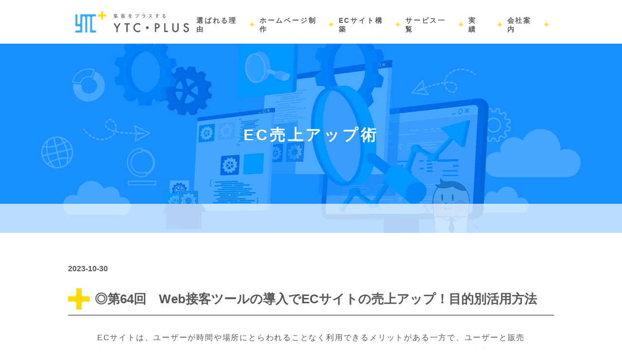

--- FILE ---
content_type: text/html; charset=UTF-8
request_url: https://ytc-plus.jp/ec-improvement/ec_sales_increase64
body_size: 10732
content:
<!DOCTYPE html>
<html lang="ja">

<head>
    <!-- Google Tag Manager -->
<script>(function(w,d,s,l,i){w[l]=w[l]||[];w[l].push({'gtm.start':
new Date().getTime(),event:'gtm.js'});var f=d.getElementsByTagName(s)[0],
j=d.createElement(s),dl=l!='dataLayer'?'&l='+l:'';j.async=true;j.src=
'https://www.googletagmanager.com/gtm.js?id='+i+dl;f.parentNode.insertBefore(j,f);
})(window,document,'script','dataLayer','GTM-5ZWNCJL');</script>
<!-- End Google Tag Manager -->
    <meta charset="UTF-8">
    <meta content="width=device-width,initial-scale=1.0,minimum-scale=1.0" name="viewport">
    <link rel="icon" href="https://ytc-plus.jp/storage/upload/img/favicon/favicon.ico">
    <title>◎第64回　Web接客ツールの導入でECサイトの売上アップ！目的別活用方法｜YTC・PLUS</title>
    <meta content="横浜のホームページ制作会社YTC・PLUSは、ホームページ作成・ECサイト構築（EC-CUBE）からSEO対策を主体とし、WEBシステム、ソフトウエア（アプリ）開発も承っております。" name="description">
    <meta content="ホームページ,制作,作成,スマホ,ECCUBE,WEBシステム、横浜,神奈川,SEO" name="keywords">
    <!-- Open Graph Protocol -->
    <meta property="og:title" content=◎第64回　Web接客ツールの導入でECサイトの売上アップ！目的別活用方法｜YTC・PLUS />
    <meta property="og:site_name" content="横浜のホームページ制作、WEBシステムは株式会社YTC・PLUS" />
    <meta property="og:description" content="横浜のホームページ制作会社YTC・PLUSは、ホームページ作成・ECサイト構築（EC-CUBE）からSEO対策を主体とし、WEBシステム、ソフトウエア（アプリ）開発も承っております。" />
    <meta property="og:url" content="https://ytc-plus.jp/" />
    <meta property="og:image" content="https://ytc-plus.jp/front/assets/images/ogp/ogp-1200x630.webp" />
    <meta property="og:type" content="website" />
    <meta name="twitter:site" content="@ytcplus" />
    <meta name="twitter:creator" content="@ytcplus" />
    <meta name="twitter:card" content="summary_large_image" />
    <meta property="og:type" content="article" />
    <script type="application/ld+json">
        {
          "@context": "https://schema.org",
          "@type": "Organization",
          "name": "株式会社ＹＴＣ・ＰＬＵＳ",
          "telephone": "+81-45-374-5843",
          "url": "https://ytc-plus.jp/",
          "logo": "https://ytc-plus.jp/front/assets/images/logos/logo-company-brand.svg",
          "foundingDate": "2009-10-01",
          "address": {
            "@type": "PostalAddress",
            "postalCode": "236-0003",
            "addressCountry": "JP",
            "addressRegion": "神奈川県",
            "addressLocality": "横浜市",
            "streetAddress": "金沢区幸浦1-15-19"
          }
        }
        </script>
    <link href="https://ytc-plus.jp/front/assets/css/news/detail.css" rel="stylesheet">
    <link href="https://ytc-plus.jp/front/assets/css/style.css" rel="stylesheet">
    
        <!-- Global site tag (gtag.js) - Google Analytics -->
<script async src="https://www.googletagmanager.com/gtag/js?id=UA-46554316-1"></script>
<script>
window.dataLayer = window.dataLayer || [];
function gtag(){dataLayer.push(arguments);}
gtag('js', new Date());

gtag('config', 'UA-46554316-1');
</script>

<script type="text/javascript" src="//www.googleadservices.com/pagead/conversion.js"></script>
<noscript>
<div style="display:inline;">
<img height="1" width="1" style="border-style:none;" alt="" src="//googleads.g.doubleclick.net/pagead/viewthroughconversion/979961147/?guid=ON&amp;script=0"/>
 </div>
</noscript>
</head>

<body>
    <!-- Google Tag Manager (noscript) -->
<noscript><iframe src="https://www.googletagmanager.com/ns.html?id=GTM-5ZWNCJL"
height="0" width="0" style="display:none;visibility:hidden"></iframe></noscript>
<!-- End Google Tag Manager (noscript) -->
    <div class="layout">
        
        <header class="header">
            <div class="header-container">
                <h1 class="header__logo">
                    <a class="header__logo__link" href="https://ytc-plus.jp"><img alt="ホームページ制作のYTC・PLUSは、ECサイト、WEBシステム構築を得意としております。"
                            src="https://ytc-plus.jp/front/assets/images/logos/logo-company.svg"></a>
                </h1>

                <nav class="header__menu" id="js-nav-menu">
                    <div class="header__menu__list">

                        <div class="header__menu__list__item">
                            <a class="header__menu__list__item__link"
                                href="https://ytc-plus.jp/feature/index.html"><span>選ばれる理由</span></a>
                        </div>

                        <div class="header__menu__list__item">
                            <a class="header__menu__list__item__link"
                                href="https://ytc-plus.jp/service/production.html"><span>ホームページ制作</span></a>
                        </div>

                        <div class="header__menu__list__item">
                            <a class="header__menu__list__item__link"
                                href="https://ytc-plus.jp/eccube/index.html"><span>ECサイト構築</span></a>
                        </div>

                        <div class="header__menu__list__item header__menu__list__item--has-submenu">
                            <a class="header__menu__list__item__link"
                                href="https://ytc-plus.jp/service/index.html"><span>サービス一覧</span><span
                                    class="header__menu__list__item--has-submenu__icon"></span></a>
                            <div class="header__menu__list__item__submenu">
                                <div class="header__menu__list__item__submenu__item">
                                    <a class="header__menu__list__item__submenu__item__link"
                                        href="https://ytc-plus.jp/service/salesforce.html"><span>Salesforce構築</span></a>
                                </div>
                                <div class="header__menu__list__item__submenu__item">
                                    <a class="header__menu__list__item__submenu__item__link"
                                        href="https://ytc-plus.jp/service/develop.html"><span>システム開発</span></a>
                                </div>
                                <div class="header__menu__list__item__submenu__item">
                                    <a class="header__menu__list__item__submenu__item__link"
                                        href="https://ytc-plus.jp/service/seo.html"><span>SEO対策</span></a>
                                </div>
                                <div class="header__menu__list__item__submenu__item">
                                    <a class="header__menu__list__item__submenu__item__link"
                                        href="https://ytc-plus.jp/service/ad.html"><span>広告運用</span></a>
                                </div>
                                
                                
                                <div class="header__menu__list__item__submenu__item">
                                    <a class="header__menu__list__item__submenu__item__link"
                                        href="https://ytc-plus.jp/service/index.html"><span>その他サービス一覧</span></a>
                                </div>
                            </div>
                        </div>

                        <div class="header__menu__list__item">
                            <a class="header__menu__list__item__link"
                                href="https://ytc-plus.jp/works/index.html"><span>実　績</span></a>
                        </div>

                        <div class="header__menu__list__item header__menu__list__item--has-submenu hidden-md hidden-lg">
                            <a class="header__menu__list__item__link"
                                href="https://ytc-plus.jp/news/index.html"><span>新着情報</span><span
                                    class="header__menu__list__item--has-submenu__icon"></span></a>
                            <div class="header__menu__list__item__submenu">
                                <div class="header__menu__list__item__submenu__item">
                                    <a class="header__menu__list__item__submenu__item__link"
                                        href="https://ytc-plus.jp/news/index.html"><span>お知らせ</span></a>
                                </div>
                                <div class="header__menu__list__item__submenu__item">
                                    <a class="header__menu__list__item__submenu__item__link"
                                        href="https://ytc-plus.jp/support/index.html"><span>お客様相談室</span></a>
                                </div>
                                <div class="header__menu__list__item__submenu__item">
                                    <a class="header__menu__list__item__submenu__item__link"
                                        href="https://ytc-plus.jp/itcolumn/index.html"><span>ITコラム</span></a>
                                </div>
                                <div class="header__menu__list__item__submenu__item">
                                    <a class="header__menu__list__item__submenu__item__link"
                                        href="https://ytc-plus.jp/ec-improvement/index.html"><span>EC売上アップ術</span></a>
                                </div>
                                <div class="header__menu__list__item__submenu__item">
                                    <a class="header__menu__list__item__submenu__item__link"
                                        href="https://ytc-plus.jp/eccube-column/index.html"><span>EC-CUBEコラム</span></a>
                                </div>
                            </div>
                        </div>

                        <div class="header__menu__list__item header__menu__list__item--has-submenu">
                            <a class="header__menu__list__item__link"
                                href="https://ytc-plus.jp/profile.html"><span>会社案内</span><span
                                    class="header__menu__list__item--has-submenu__icon"></span></a>
                            <div class="header__menu__list__item__submenu">
                                <div class="header__menu__list__item__submenu__item">
                                    <a class="header__menu__list__item__submenu__item__link"
                                        href="https://ytc-plus.jp/profile.html"><span>会社概要</span></a>
                                </div>
                                <div class="header__menu__list__item__submenu__item">
                                    <a class="header__menu__list__item__submenu__item__link"
                                        href="https://ytc-plus.jp/staff.html"><span>スタッフ紹介</span></a>
                                </div>

                            </div>
                        </div>

                        <div class="header__menu__list__item hidden-md hidden-lg">
                            <a class="header__menu__list__item__link"
                                href="https://ytc-plus.jp/form/index.html"><span>お問い合わせ</span></a>
                        </div>
                    </div>
                </nav>

                
                <button class="header__burger" id="js-burger" type="button">
                    <div class="header__burger__box">
                        <div class="header__burger__box__line"></div>
                    </div>
                    <div class="header__burger__label">
                        MENU
                    </div>
                </button>
            </div>
        </header>

        <div class="gnav" id="js-gnav">
            <div class="gnav__item">
                <a class="gnav__item__link" href="https://ytc-plus.jp/form/index.html">
                    <img alt="MAIL" src="https://ytc-plus.jp/front/assets/images/commons/com-nav-icon-envelope.svg">
                    <div class="gnav__item__link__mail">
                        メールでのお問い合わせ<br class="hidden-sm hidden-md hidden-lg">（24時間受付）
                        <em>メールフォームはこちら</em>
                    </div>
                </a>
            </div>
            <div class="gnav__item">
                <a class="gnav__item__link" href="tel:045-374-5843">
                    <img alt="TEL" src="https://ytc-plus.jp/front/assets/images/commons/com-nav-icon-tel.svg">
                    <div class="gnav__item__link__tel">
                        電話でのお問い合わせ（9:00~18:00）
                        <em>045-374-5843</em>
                    </div>
                </a>
                <img class="gnav__item__link__tel__fig" alt="" src="https://ytc-plus.jp/front/assets/images/commons/com-nav-icon-mascot.webp">
            </div>
        </div>

        
        

<main class="news-detail">

    
    <section class="news-detail__hero">
        <div class="news-detail__hero-container">
            <h2 class="news-detail__hero__title">
                EC売上アップ術
            </h2>
        </div>
    </section>

    
    <section class="news-detail__main">
        <div class="news-detail__main-container">

            <div class="news-detail__main__meta">
                <time class="news-detail__main__meta__date">2023-10-30</time>
            </div>


            <h3 class="news-detail__main__title">
                <span class="news-detail__main__title__text">◎第64回　Web接客ツールの導入でECサイトの売上アップ！目的別活用方法</span>
            </h3>

            <div class="news-detail__main__content">
                <div>
<p>ECサイトは、ユーザーが時間や場所にとらわれることなく利用できるメリットがある一方で、ユーザーと販売者がコミュニケーションを取れないというデメリットもあります。それを解消するために、Web接客ツールを導入するECサイトも増加しています。いまやECサイトでの接客は当たり前になりつつあるのです。この記事では、ECサイトにおける接客の重要性と、Web接客ツールの活用方法を目的別に解説します。</p>
</div>
<div>&nbsp;</div>
<div class="news-detail__main__content__contents">
<div class="news-detail__main__content__contents__title">目次</div>
<ul>
<li><a href="#first">◎ECサイトにおける接客の重要性</a></li>
<li><a href="#second">◎Web接客ツールの種類</a></li>
<li><a href="#third">◎ECサイトの売上アップにつながるWeb接客ツールの活用方法</a></li>
<ul>
<li><a href="#third-1">○ECサイトからの離脱防止</a></li>
<li><a href="#third-2">○新規顧客やリピーターの獲得</a></li>
<li><a href="#third-3">○カゴ落ち対策</a></li>
<li><a href="#third-4">○高額商品の購買率アップ</a></li>
<li><a href="#third-5">○ECサイト運営業務の効率化</a></li>
</ul>
<li><a href="#sumup">◎まとめ</a></li>
</ul>
</div>
<h4 id="first" style="border-bottom: 3px solid #909090; font-size: 20px; font-weight: 600; color: #2f2f2f; margin: 60px auto 15px; padding-left: 10px;">◎ECサイトにおける接客の重要性</h4>
<div>ECサイトの市場規模は年々拡大しており、利用者も増加傾向が続いています。その一方で、商品や販売者の顔が見えないECサイトだからこそ、「サイズや色味が商品画像のイメージ通りか」「返品や交換の対応をしてもらえるのか」「商品のディテールがわかりづらい」といった不安を抱えるユーザーも多いです。ユーザーからのこうした意見を放置すると、ECサイトのイメージダウンや顧客離れにつながる可能性があります。逆に商品選びをサポートし、不安を解消するような接客を提供できれば、ユーザは安心してECサイトを利用できます。ECサイトの市場が拡大しているからこそ、接客にも力を入れるべきなのです。ECサイトでの接客を実現するなら、Web接客ツールの導入を検討しましょう。</div>
<div>&nbsp;</div>
<div>Web接客ツールとは、ECサイトを訪れたユーザーに実店舗のような接客を提供するツールのことです。Web接客ツールを導入することで、適切なタイミングでユーザーのニーズに合った提案が可能になるため、離脱率の抑制や購買率の向上につながります。きめ細やかなおもてなしの提供は、ECサイトの信頼性や顧客満足度の向上にも効果があり、ファン獲得も期待できます。</div>
<div>&nbsp;</div>
<div><img style="display: block; margin-left: auto; margin-right: auto;" src="/storage/upload/img/tinymce/1027171545_653b71b1a9bdd.png" alt="ECサイトにおける接客の重要性" width="601" /></div>
<h4 id="second" style="border-bottom: 3px solid #909090; font-size: 20px; font-weight: 600; color: #2f2f2f; margin: 60px auto 15px; padding-left: 10px;">◎Web接客ツールの種類</h4>
<div>Web接客ツールには、大きく分けて「チャット型」「ポップアップ型」「ハイブリッド型」の3種類があります。チャット型は、チャット機能を使用してユーザーがリアルタイムで気軽に質問できるWeb接客ツールです。ECサイト運営者側があらかじめ設定したシナリオに沿ってチャットボットが自動対応する方法と、担当者が実際に対応する方法があります。ポップアップ型は、一定の条件に従ってクーポンやキャンペーンのバナーをポップアップ表示させるWeb接客ツールです。実店舗での顧客に対する「お声かけ」に相当します。ポップアップ型には、ECサイト運営者側が表示条件を設定するシナリオ型と、AIが自動でターゲットを決定する人工知能型の2種類があります。チャット型とポップアップ型の機能を組み合わせたものがハイブリッド型のWeb接客ツールです。</div>
<div>&nbsp;</div>
<div>いずれのWeb接客ツールもユーザーの属性・閲覧履歴・購入履歴などを基に、1人ひとりに最適化された接客を目指します。実店舗での接客の場合、スタッフによって提供できるサービスの質が左右されますが、Web接客ツールはサービスの質を均一化できるのが特徴です。</div>
<div>&nbsp;</div>
<div><img style="display: block; margin-left: auto; margin-right: auto;" src="/storage/upload/img/tinymce/1027171554_653b71ba4c21f.png" alt="Web接客ツールの種類" width="601" /></div>
<h4 id="third" style="border-bottom: 3px solid #909090; font-size: 20px; font-weight: 600; color: #2f2f2f; margin: 60px auto 15px; padding-left: 10px;">◎ECサイトの売上アップにつながるWeb接客ツールの活用方法</h4>
<div>ECサイトの売上をアップさせるには、Web接客ツールを導入する目的を明確にし、目的に沿って運用することが大切です。</div>
<div>&nbsp;</div>
<div id="third-1" style="background: #E7E7E7; padding: 3px 10px; margin: 20px auto 10px; font-weight: 600;">○ECサイトからの離脱防止</div>
<div>ユーザーはECサイトを訪問しても、「欲しい商品がない」「ECサイトのデザインが使いにくい」「会員登録が面倒」など、さまざまな理由で離脱してしまいます。とくにユーザーがECサイト内にあるほかのページを閲覧せずに離脱する割合を「直帰率」と呼び、一般的にECサイトの直帰率は40％前後といわれています。ECサイトの売上を伸ばすには、ユーザーの離脱率を抑えることが重要です。</div>
<div>&nbsp;</div>
<div>ユーザーの離脱率を抑制するには、Web接客ツールを活用してECサイトの目玉商品やキャンペーンのバナーをポップアップ表示させるのが効果的です。魅力的な商品を表示させることでユーザーが自らECサイト内を検索する手間を省き、直帰率を抑える効果があります。また、キャンペーンページに誘導することでECサイト内の回遊を促し、購買意欲を刺激することも可能です。</div>
<div>&nbsp;</div>
<div>ECサイトのさらなる売上アップを目指すには、Web接客ツールで表示させるバナーのA/Bテストを行いましょう。A/Bテストとは、複数パターンの広告をランダムでECサイト上に表示させ、それぞれの成果を比較することで広告を最適化させる手法です。ECサイトで取り扱う商品やキャンペーンの内容によって、効果的なバナーのデザインは異なります。バナーが表示されても「文字が見づらい」「メリットが伝わりにくい」などの理由で効果が得られないこともあるのです。Web接客ツールのなかには、バナーのポップアップ表示と並行してA/Bテストを行えるものもあるので活用しましょう。</div>
<div>&nbsp;</div>
<div id="third-2" style="background: #E7E7E7; padding: 3px 10px; margin: 20px auto 10px; font-weight: 600;">○新規顧客やリピーターの獲得</div>
<div>ECサイトの新規顧客やリピーターを獲得するには、ユーザー人一人に合った情報を提供することが大切です。Web接客ツールを活用して、ユーザーにとって有益な情報を適切なタイミングで伝えることで、ECサイト上でも実店舗のようなホスピタリティを実現し、顧客獲得につながります。Web接客ツールにはユーザーの訪問回数や滞在時間、閲覧履歴に応じて異なるバナーを表示させる機能があります。それを活用して、新規顧客には会員特典や初回購入限定クーポンのポップアップ表示、リピーターにはポイントプログラムのポップアップ表示やチャットによるユーザーサポートを提供するのが良いでしょう。ECサイト上にバナーを表示させる際は、A/Bテストの実施も必須です。</div>
<div>&nbsp;</div>
<div>また、バナーだけではなく動画をポップアップ表示できるWeb接客ツールもあります。写真だけでは伝えきれない商品の魅力を動画でわかりやすく伝えることで、ECサイトの信頼性が向上します。たとえば、アパレルを取り扱うECサイトの場合、「スカートが脚にまとわりつかず歩きやすい」といった商品着用時の機能性や動きを伝えるのに有効です。</div>
<div>&nbsp;</div>
<div id="third-3" style="background: #E7E7E7; padding: 3px 10px; margin: 20px auto 10px; font-weight: 600;">○カゴ落ち対策</div>
<div>カゴ落ちとは、ECサイトを訪問したユーザーが商品を買い物カゴに入れたものの、購入せずに離脱することを指します。カゴ落ちの原因は、「単純に買い忘れている」「購入を迷っているため、とりあえず買い物カゴに入れている」という場合がほとんどです。ECサイトにおけるカゴ落ちの割合は約70％といわれており、ECサイトの売上に大きく影響します。</div>
<div>&nbsp;</div>
<div>買い忘れを防ぐには、商品を買い物カゴに入れてから一定時間経過後に「お買い忘れの商品はありませんか？」などの商品購入を促すポップアップを表示させるのが有効です。ただし、頻繁にポップアップを表示させるとユーザーに不快感を与えるため、Web接客ツールの表示間隔を慎重に設定する必要があります。また、購入を迷っているユーザーには「送料無料クーポン」や「割引クーポン」をポップアップ表示させ、お得感をアピールして商品購入のきっかけをつくることが大切です。</div>
<div>&nbsp;</div>
<div id="third-4" style="background: #E7E7E7; padding: 3px 10px; margin: 20px auto 10px; font-weight: 600;">○高額商品の購買率アップ</div>
<div>ECサイトでは実物を手に取ることができないため、高額商品の購入をためらうユーザーも多いです。ECサイトで高額商品を購入してもらうには、ユーザーの疑問や不安を解消する必要があります。そのため「チャット型」のWeb接客ツールを活用して、ユーザーが気軽に質問できる環境を用意するのが効果的です。ユーザーから寄せられる質問は、商品の機能や耐久性、保証内容など、多岐にわたります。その商品に興味を持ったユーザーがどのような情報を求めているかを分析し、Web接客ツールでスムーズに対応できるように準備しておきましょう。</div>
<div>&nbsp;</div>
<div>チャットでのやりとりはECサイト運営者の表情が見えないため、機械的で冷たい印象を与えてしまうことがあります。ユーザーに寄り添い、ニーズを捉えた丁寧かつ親しみやすい接客を心がけなければなりません。また、商品選びの手助けやプラス&alpha;の提案をすることで好印象を与えられます。たとえば、高額商品は贈答用として購入されることも多いため、ラッピングや名入れなど、ギフト対応している場合はチャットを通して提案すると良いでしょう。</div>
<div>&nbsp;</div>
<div>文字だけでのやりとりは対面での会話に比べると情報が伝わりにくくなります。多くのユーザーはスマートフォンからECサイトを訪問するため、小さな画面では文章が読みにくく、文章が長いと読み飛ばされてしまうからです。また、ニュアンスの違いが伝わりづらく、誤解を招くこともあります。そのため、チャットでは「結論ファースト」を心がけ、長文を避けて簡潔でわかりやすい文章を作成しましょう。</div>
<div>&nbsp;</div>
<div id="third-5" style="background: #E7E7E7; padding: 3px 10px; margin: 20px auto 10px; font-weight: 600;">○ECサイト運営業務の効率化</div>
<div>ECサイトの運営には、販促活動・在庫管理・商品登録・問い合わせ対応・効果測定など、さまざまな業務が必要になります。中でも販促活動や問い合わせ対応は、ユーザー1人ひとりに最適化する必要があるため、多くの時間を要します。そのため、新商品の開発やキャンペーンの企画など、ECサイトの売上に直結する業務に注力する時間が取れないと悩む運営者も多いでしょう。Web接客ツールを導入することで、パーソナライズしたバナーをポップアップ表示させ、プロモーションや問い合わせ対応を自動化できるため、業務の効率化が可能です。これにより、本来注力したいクリエイティブな業務に集中できます。ECサイトの運営にかかる経費のなかで人件費は大きな割合を占めるため、余計な人件費をカットすることで利益を上げやすくなります。</div>
<div>&nbsp;</div>
<div>チャット型のWeb接客ツールを導入する際は、問い合わせ内容を収集・分析することが大切です。問い合わせ内容から、これまで気づかなかったユーザーの悩みやニーズを把握できます。分析したデータを基に新商品の開発やサービスの改善を行うことで、顧客満足度の向上につながります。高品質な商品やサービスを提供することでECサイトの信頼性も向上し、売上アップが期待できるでしょう。</div>
<div>&nbsp;</div>
<img style="display: block; margin-left: auto; margin-right: auto;" src="/storage/upload/img/tinymce/1027171605_653b71c5343fa.png" alt="ECサイトの売上アップにつながるWeb接客ツールの活用方法" width="601" />
<h4 id="sumup" style="border-bottom: 3px solid #909090; font-size: 20px; font-weight: 600; color: #2f2f2f; margin: 60px auto 15px; padding-left: 10px;">◎まとめ</h4>
<div>ECサイトの売上を伸ばすために「接客」は重要な要素のひとつです。Web接客ツールを導入することで、適切なタイミングでユーザーに寄り添った提案が可能になり、購買率の向上やリピータの獲得につながります。ECサイトの離脱率抑制や顧客単価の増加など、目的によってWeb接客ツールでのアプローチの仕方はさまざまです。Web接客ツールを活用して充実したおもてなしを提供し、ECサイトの売上アップを目指しましょう。</div>
                                <img alt="◎第64回　Web接客ツールの導入でECサイトの売上アップ！目的別活用方法"
                    src="https://ytc-plus.jp/storage/upload/img/articles/1027171536_653b71a844aeb.png">
                            </div>

            <div class="news-detail__main__action">
                <a class="news-detail__main__action__button" href="../ec-improvement/index.html">&lt;&lt; EC売上アップ術一覧へ戻る</a>
            </div>
        </div>
    </section>

</main>

        
        <footer class="footer">
            
                        <div class="footer__contact" id="js-footer-contact">
                <div class="footer__contact-container">
                    <div class="footer__contact__title">
                        <img alt="Contact" src="https://ytc-plus.jp/front/assets/images/commons/com-footer-contact-title.svg">
                    </div>
                    <div class="footer__contact__subtitle">
                        ホームページ制作から運用管理まで、<br class="hidden-sm hidden-md hidden-lg">ご相談はお気軽に。
                    </div>

                    <div class="footer__contact__main">
                        <div class="footer__contact__main__tel">
                            <a class="footer__contact__main__tel__link" href="tel:045-374-5843"><img alt="045-374-5843"
                                    src="https://ytc-plus.jp/front/assets/images/commons/com-footer-contact-tel.svg"></a>
                        </div>
                        <div class="footer__contact__main__mail">
                            <a class="footer__contact__main__mail__button" href="https://ytc-plus.jp/form/index.html">お問い合わせ
                                >></a>
                        </div>
                    </div>


                    <div class="footer__contact__mascot" id="js-footer-animation">
                        <div class="footer__contact__mascot__item">
                            <img id="js-footer-mascot-1"
                                src="https://ytc-plus.jp/front/assets/images/commons/com-footer-mascot-1.webp"
                                srcset="https://ytc-plus.jp/front/assets/images/commons/com-footer-mascot-1@2x.webp 2x"
                                alt="">
                        </div>
                        <div class="footer__contact__mascot__item">
                            <img id="js-footer-mascot-2"
                                src="https://ytc-plus.jp/front/assets/images/commons/com-footer-mascot-2.webp"
                                srcset="https://ytc-plus.jp/front/assets/images/commons/com-footer-mascot-2@2x.webp 2x"
                                alt="">
                        </div>
                        <div class="footer__contact__mascot__item">
                            <img id="js-footer-mascot-3"
                                src="https://ytc-plus.jp/front/assets/images/commons/com-footer-mascot-3.webp"
                                srcset="https://ytc-plus.jp/front/assets/images/commons/com-footer-mascot-3@2x.webp 2x"
                                alt="">
                        </div>
                        <div class="footer__contact__mascot__item">
                            <img id="js-footer-mascot-4"
                                src="https://ytc-plus.jp/front/assets/images/commons/com-footer-mascot-4.webp"
                                srcset="https://ytc-plus.jp/front/assets/images/commons/com-footer-mascot-4@2x.webp 2x"
                                alt="">
                        </div>
                        <div class="footer__contact__mascot__item">
                            <img id="js-footer-mascot-5"
                                src="https://ytc-plus.jp/front/assets/images/commons/com-footer-mascot-5.webp"
                                srcset="https://ytc-plus.jp/front/assets/images/commons/com-footer-mascot-5@2x.webp 2x"
                                alt="">
                        </div>
                        <div class="footer__contact__mascot__item">
                            <img id="js-footer-mascot-6"
                                src="https://ytc-plus.jp/front/assets/images/commons/com-footer-mascot-6.webp"
                                srcset="https://ytc-plus.jp/front/assets/images/commons/com-footer-mascot-6@2x.webp 2x"
                                alt="">
                        </div>
                        <div class="footer__contact__mascot__item">
                            <img id="js-footer-mascot-7"
                                src="https://ytc-plus.jp/front/assets/images/commons/com-footer-mascot-7.webp"
                                srcset="https://ytc-plus.jp/front/assets/images/commons/com-footer-mascot-7@2x.webp 2x"
                                alt="">
                        </div>
                        <div class="footer__contact__mascot__item">
                            <img id="js-footer-mascot-8"
                                src="https://ytc-plus.jp/front/assets/images/commons/com-footer-mascot-8.webp"
                                srcset="https://ytc-plus.jp/front/assets/images/commons/com-footer-mascot-8@2x.webp 2x"
                                alt="">
                        </div>
                        <div class="footer__contact__mascot__item">
                            <img id="js-footer-mascot-9"
                                src="https://ytc-plus.jp/front/assets/images/commons/com-footer-mascot-9.webp"
                                srcset="https://ytc-plus.jp/front/assets/images/commons/com-footer-mascot-9@2x.webp 2x"
                                alt="">
                        </div>
                        <div class="footer__contact__mascot__item">
                            <img id="js-footer-mascot-10"
                                src="https://ytc-plus.jp/front/assets/images/commons/com-footer-mascot-10.webp"
                                srcset="https://ytc-plus.jp/front/assets/images/commons/com-footer-mascot-10@2x.webp 2x"
                                alt="">
                        </div>
                        <div class="footer__contact__mascot__item">
                            <img id="js-footer-mascot-11"
                                src="https://ytc-plus.jp/front/assets/images/commons/com-footer-mascot-13.webp"
                                srcset="https://ytc-plus.jp/front/assets/images/commons/com-footer-mascot-13@2x.webp 2x"
                                alt="">
                        </div>
                        <div class="footer__contact__mascot__item">
                            <img id="js-footer-mascot-12"
                                src="https://ytc-plus.jp/front/assets/images/commons/com-footer-mascot-12.webp"
                                srcset="https://ytc-plus.jp/front/assets/images/commons/com-footer-mascot-12@2x.webp 2x"
                                alt="">
                        </div>
                    </div>
                </div>
            </div>
            
            
            <div class="footer__main">
                <div class="footer__main-container">
                    <div class="footer__main__list">
                        <div class="footer__main__list__item">
                            <div class="footer__main__list__item__title">
                                <div class="footer__main__list__item__title__text">
                                    新着情報
                                </div>
                            </div>
                            <div class="footer__main__list__item__list">
                                <div class="footer__main__list__item__list__item">
                                    <a class="footer__main__list__item__list__item__link"
                                        href="https://ytc-plus.jp/news/index.html">お知らせ</a>
                                </div>
                                <div class="footer__main__list__item__list__item">
                                    <a class="footer__main__list__item__list__item__link"
                                        href="https://ytc-plus.jp/support/index.html">お客様相談室</a>
                                </div>
                                <div class="footer__main__list__item__list__item">
                                    <a class="footer__main__list__item__list__item__link"
                                        href="https://ytc-plus.jp/itcolumn/index.html">ITコラム</a>
                                </div>
                                <div class="footer__main__list__item__list__item">
                                    <a class="footer__main__list__item__list__item__link"
                                        href="https://ytc-plus.jp/ec-improvement/index.html">EC売上アップ術</a>
                                </div>
                                <div class="footer__main__list__item__list__item">
                                    <a class="footer__main__list__item__list__item__link"
                                        href="https://ytc-plus.jp/eccube-column/index.html">EC-CUBEコラム</a>
                                </div>
                            </div>
                        </div>

                        <div class="footer__main__list__item">
                            <div class="footer__main__list__item__title">
                                <div class="footer__main__list__item__title__text">
                                    選ばれる理由
                                </div>
                            </div>
                            <div class="footer__main__list__item__list">
                                <div class="footer__main__list__item__list__item">
                                    <a class="footer__main__list__item__list__item__link"
                                        href="https://ytc-plus.jp/feature/index.html">選ばれる理由</a>
                                </div>
                            </div>
                        </div>

                        <div class="footer__main__list__item">
                            <div class="footer__main__list__item__title">
                                <div class="footer__main__list__item__title__text">
                                    サービス一覧
                                </div>
                            </div>
                            <div class="footer__main__list__item__list">
                                <div class="footer__main__list__item__list__item">
                                    <a class="footer__main__list__item__list__item__link"
                                        href="https://ytc-plus.jp/service/production.html">ホームページ制作</a>
                                </div>
                                
                                <div class="footer__main__list__item__list__item">
                                    <a class="footer__main__list__item__list__item__link"
                                        href="https://ytc-plus.jp/eccube/index.html">ECサイト構築</a>
                                </div>
                                <div class="footer__main__list__item__list__item">
                                    <a class="footer__main__list__item__list__item__link"
                                        href="https://ytc-plus.jp/service/salesforce.html">Salesforce構築</a>
                                </div>
                                <div class="footer__main__list__item__list__item">
                                    <a class="footer__main__list__item__list__item__link"
                                        href="https://ytc-plus.jp/service/develop.html">システム開発</a>
                                </div>
                                
                                <div class="footer__main__list__item__list__item">
                                    <a class="footer__main__list__item__list__item__link"
                                        href="https://ytc-plus.jp/service/seo.html">SEO対策</a>
                                </div>
                                <div class="footer__main__list__item__list__item">
                                    <a class="footer__main__list__item__list__item__link"
                                        href="https://ytc-plus.jp/service/ad.html">広告運用</a>
                                </div>
                                <div class="footer__main__list__item__list__item">
                                    <a class="footer__main__list__item__list__item__link"
                                        href="https://ytc-plus.jp/service/index.html">その他サービス一覧</a>
                                </div>
                            </div>
                        </div>
                    </div>

                    <div class="footer__main__list">
                        <div class="footer__main__list__item">
                            <div class="footer__main__list__item__title">
                                <div class="footer__main__list__item__title__text">
                                    実績一覧
                                </div>
                            </div>
                            <div class="footer__main__list__item__list">
                                <div class="footer__main__list__item__list__item">
                                    <a class="footer__main__list__item__list__item__link"
                                        href="https://ytc-plus.jp/works/index.html">実績一覧</a>
                                </div>
                            </div>
                        </div>

                        <div class="footer__main__list__item">
                            <div class="footer__main__list__item__title">
                                <div class="footer__main__list__item__title__text">
                                    会社案内
                                </div>
                            </div>
                            <div class="footer__main__list__item__list">
                                <div class="footer__main__list__item__list__item">
                                    <a class="footer__main__list__item__list__item__link"
                                        href="https://ytc-plus.jp/profile.html">会社概要</a>
                                </div>
                                <div class="footer__main__list__item__list__item">
                                    <a class="footer__main__list__item__list__item__link"
                                        href="https://ytc-plus.jp/staff.html">スタッフ紹介</a>
                                </div>


                            </div>
                        </div>

                        <div class="footer__main__list__item">
                            <div class="footer__main__list__item__title">
                                <a class="footer__main__list__item__title__link"
                                    href="https://ytc-plus.jp/form/index.html">お問い合わせ</a>
                            </div>
                            
							<div class="footer__main__list__item__title">
                                <a class="footer__main__list__item__title__link"
                                    href="https://ytc-plus.jp/sitemap.html">サイトマップ</a>
                            </div>
                        </div>
                    </div>
                </div>
            </div>
            
            <div class="footer__info">
                <div class="footer__info-container">
                    <div class="footer__info__logo">
                        <a class="footer__info__logo__link" href="https://ytc-plus.jp"><img alt="集客をプラスする YTC・PLUS"
                                src="https://ytc-plus.jp/front/assets/images/logos/logo-company.svg"></a>
                    </div>

                    <div class="footer__info__content">
                        <div class="footer__info__content__sns">
                            <div class="footer__info__content__sns__item">
                                <a class="footer__info__content__sns__item__link" href="https://twitter.com/ytcplus"
                                    target="_blank">
                                    <picture>
                                        <source media="(max-width: 767px)" srcset="https://ytc-plus.jp/front/assets/images/icons/icon-x-white.svg"><img alt="X(旧Twitter）" src="https://ytc-plus.jp/front/assets/images/icons/icon-x-black.svg">
                                    </picture>
                                </a>
                            </div>
                            <div class="footer__info__content__sns__item">
                                <a class="footer__info__content__sns__item__link"
                                    href="https://www.facebook.com/ytcplus" target="_blank">
                                    <picture>
                                        <source media="(max-width: 767px)"
                                            srcset="https://ytc-plus.jp/front/assets/images/icons/icon-facebook-white.svg"><img
                                            alt="Facebook"
                                            src="https://ytc-plus.jp/front/assets/images/icons/icon-facebook-black.svg"></picture>
                                </a>
                            </div>
                            <div class="footer__info__content__sns__item">
                                <a class="footer__info__content__sns__item__link" href="https://www.instagram.com/ytcplus/" target="_blank">
                                    <picture>
                                        <source media="(max-width: 767px)"
                                            srcset="https://ytc-plus.jp/front/assets/images/icons/icon-instagram-white.svg"><img
                                            alt="Instagram"
                                            src="https://ytc-plus.jp/front/assets/images/icons/icon-instagram-black.svg"></picture>
                                </a>
                            </div>
                        </div>
                        <small class="footer__info__content__copyright">copyright (c) 2026 YTC PLUS, Inc. All Rights
                            Reserved.</small>
                    </div>
                </div>
            </div>
        </footer>
    </div>

    
    <script src="https://ytc-plus.jp/front/vendor/jquery/jquery.min.js"></script>
    <script src="https://ytc-plus.jp/front/vendor/sweet-scroll/sweet-scroll.min.js"></script>
    <script src="https://ytc-plus.jp/front/vendor/gsap/dist/gsap.min.js"></script>
    <script src="https://ytc-plus.jp/front/vendor/scrollmagic/scrollmagic/minified/ScrollMagic.min.js"></script>
    <script src="https://ytc-plus.jp/front/vendor/scrollmagic/scrollmagic/minified/plugins/animation.gsap.min.js"></script>
    <script src="https://ytc-plus.jp/front/assets/js/script.js"></script>
    <script>
        $('form').submit(function() {
            $('body').append('<div class="overlay"></div>');
        });
    </script>
        
</body>

</html>

--- FILE ---
content_type: text/css
request_url: https://ytc-plus.jp/front/assets/css/news/detail.css
body_size: 2336
content:
/* --------------------
 News - Detail
-------------------- */
.news-detail__hero {
    align-items: center;
    background-image: url(../../images/commons/com-hero-blue.webp);
    background-position: center;
    background-repeat: no-repeat;
    background-size: cover;
    -webkit-box-align: center;
    -webkit-box-direction: normal;
    -webkit-box-orient: vertical;
    -webkit-box-pack: center;
    display: -webkit-box;
    display: -ms-flexbox;
    display: flex;
    -ms-flex-align: center;
    -ms-flex-direction: column;
        flex-direction: column;
    -ms-flex-pack: center;
    justify-content: center;
    margin: 0;
    padding: 0;
    position: relative;
    width: 100%;
    z-index: 1;
}

@media (min-width: 768px) {
    .news-detail__hero {
        height: 390px;
        padding-bottom: 0;
    }
}

.news-detail__hero-container {
    align-items: center;
    -webkit-box-align: center;
    -webkit-box-direction: normal;
    -webkit-box-flex: 1;
    -webkit-box-orient: vertical;
    -webkit-box-pack: center;
    display: -webkit-box;
    display: -ms-flexbox;
    display: flex;
    -ms-flex-align: center;
    -ms-flex-direction: column;
        flex-direction: column;
    flex-grow: 1;
    -ms-flex-negative: 1;
    -ms-flex-pack: center;
    -ms-flex-positive: 1;
    flex-shrink: 1;
    height: auto;
    justify-content: center;
    margin: 0 auto;
    padding: 50px 15px 90px;
    width: 100%;
}

@media (min-width: 768px) {
    .news-detail__hero-container {
        padding: 15px 30px;
    }
}

.news-detail__hero__title {
    color: #ffffff;
    font-size: 2.6rem;
    font-weight: 700;
    letter-spacing: .15em;
    line-height: 1.4;
    margin: 0 0 15px;
    text-align: center;
    width: 100%;
}

@media (min-width: 768px) {
    .news-detail__hero__title {
        font-size: 3.2rem;
    }
}

.news-detail__hero:after {
    background-color: rgba(255, 255, 255, .7);
    bottom: 0;
    content: '';
    display: block;
    height: 60px;
    left: 0;
    margin: 0;
    position: absolute;
    right: 0;
    z-index: 0;
}

.news-detail__main {
    padding: 60px 0 100px;
}

.news-detail__main-container {
    margin: auto;
    padding-left: 15px;
    padding-right: 15px;
    width: 100%;
}

@media (min-width: 768px) {
    .news-detail__main-container {
        max-width: 1060px;
        padding-left: 30px;
        padding-right: 30px;
    }
}

.news-detail__main__meta {
    align-items: stretch;
    -webkit-box-align: stretch;
    -webkit-box-direction: normal;
    -webkit-box-orient: horizontal;
    -webkit-box-pack: start;
    display: -webkit-box;
    display: -ms-flexbox;
    display: flex;
    -ms-flex-align: stretch;
    -ms-flex-direction: row;
        flex-direction: row;
    -ms-flex-pack: start;
    justify-content: flex-start;
    margin: 0 0 30px;
}

.news-detail__main__meta__date {
    font-size: 1.6rem;
    font-weight: 700;
    margin: 0 30px 0 0;
}

.news-detail__main__meta__category {
    margin: 0;
}

.news-detail__main__title {
    border-bottom: 1px solid #000000;
    display: block;
    font-size: 2.4rem;
    font-weight: 700;
    line-height: 1.4;
    margin: 0 0 30px;
    padding: 0 0 15px;
    text-align: left;
}

@media (min-width: 768px) {
    .news-detail__main__title {
        font-size: 2.6rem;
    }
}

.news-detail__main__title__text {
    display: inline-block;
    padding: 0 0 0 40px;
    position: relative;
}

@media (min-width: 992px) {
    .news-detail__main__title__text {
        padding-left: 55px;
    }
}

.news-detail__main__title__text:before {
    background-image: url(../../images/commons/com-title-icon.svg);
    background-position: center;
    background-repeat: no-repeat;
    background-size: 30px 30px;
    content: '';
    display: block;
    height: 30px;
    left: 0;
    position: absolute;
    top: 50%;
    -webkit-transform: translateY(-50%);
        -ms-transform: translateY(-50%);
            transform: translateY(-50%);
    width: 30px;
}

@media (min-width: 992px) {
    .news-detail__main__title__text:before {
        background-size: 45px 45px;
        height: 45px;
        width: 45px;
    }
}


.news-detail__main__content {
    margin: 0 auto 60px;
    max-width: 880px;
}

@media (min-width: 768px) {
    .news-detail__main__content {
        font-size: 1.6rem;
        margin-bottom: 60px;
    }
}

.news-detail__main__content__contents {
    background-color: #e1f3ff;
    font-size: 1.4rem;
    margin: 0 0 40px;
    padding: 20px;
}

@media (min-width: 768px) {
    .news-detail__main__content__contents {
        font-size: 1.6rem;
        padding: 20px 40px;
    }
}

.news-detail__main__content__contents__title {
    font-size: 2.0rem;
    font-weight: 700;
}

.news-detail__main__content__contents > ul {
    padding: 0;
}

.news-detail__main__content__contents li {
    border-bottom: 1px solid #cccccc;
    list-style: none;
    padding: 10px;
}

.news-detail__main__content__contents ul > li > ul > li:last-child {
    border-bottom: none;
}

.news-detail__main__content img {
    display: block;
    margin: 30px auto;
}

.news-detail__main__content p {
    font-size: 1.4rem;
    letter-spacing: .1em;
    line-height: 2.0;
    margin: 0 0 30px;
}

@media (min-width: 768px) {
    .news-detail__main__content p {
        font-size: 1.6rem;
    }
}

.news-detail__main__action__button {
    background-color: #ffe000;
    color: #33acff;
    display: block;
    font-size: 1.6rem;
    font-weight: 700;
    letter-spacing: .15;
    list-style: 1.2;
    margin: 0 auto;
    max-width: 380px;
    padding: 8px 10px;
    text-align: center;
    -webkit-transition: background-color .2s cubic-bezier(.645, .045, .355, 1), color .2s cubic-bezier(.645, .045, .355, 1);
            transition: background-color .2s cubic-bezier(.645, .045, .355, 1), color .2s cubic-bezier(.645, .045, .355, 1);
    width: 100%;
}

.news-detail__main__action__button:hover, .news-detail__main__action__button:focus {
    background-color: #33acff;
    color: #ffe000;
}



/*--------------*/
.news-detail__contact{
	margin: 0 auto 60px;
	max-width: 880px;
}

@media (min-width: 768px) {
	.news-detail__contact{
	margin: 0 auto 100px;
}
}

.news-detail__contact__memessage{
    position:relative;
    background:#FFE000;
	margin-bottom: 20px;
    padding:10px;
	display: flex;
	flex-wrap:wrap;
	justify-content: center;
	align-items: center;
    border-radius:10px;
}

@media (min-width: 768px) {
	.news-detail__contact__memessage{
    flex-wrap:nowrap;
}
}

.news-detail__contact__memessage::after{
    border: solid transparent;
    content:'';
    height:0;
    width:0;
    pointer-events:none;
    position:absolute;
    border-color: rgba(255, 224, 0, 0);
    border-top-width:30px;
    border-bottom-width:30px;
    border-left-width:30px;
    border-right-width:30px;
    margin-left: -30px;
    border-top-color:#FFE000;
    top:100%;
    left:50%;
}

.news-detail__contact__memessage__item{
	color: #93662A;
	font-weight: 600;
	line-height: 2.0em;
	letter-spacing: 0em;
	margin: 10px;
}

.news-detail__contact__memessage__item span{
	font-weight: 600;
}

@media (min-width: 960px) {
	.news-detail__contact__memessage__item span{
	font-size: 24px;
}
}

.news-detail__contact__memessage__item__title{
	color: #606060;
	font-size: 20px;
	font-weight: 600;
	border-bottom: 2px #606060 solid;
	padding-bottom: 5px;
	text-align: center;
}

@media (min-width: 768px) {
	.news-detail__contact__memessage__item__title{
	font-size: 22px;
		text-align: left;
}
}

.news-detail__contact__action{
	display: flex;
	flex-wrap:wrap;
	justify-content: center;
	align-items: center;
}

@media (min-width: 768px) {
	.news-detail__contact__action{
    flex-wrap:nowrap;
	justify-content: space-between;
}
}


.news-detail__contact__action__item{
	margin: 10px auto;
	width: 100%;
}

@media (min-width: 768px) {
	.news-detail__contact__action__item{
	margin: 0;
	width: 48%;
}
}

.news-detail__contact__action__item p{
	font-weight: 800;
	color: #029CEE;
	text-align: center;
	display: block;
}

.news-detail__contact__action__item p:before {
  content: '';/*何も入れない*/
  display: inline-block;
  width: 13px;/*画像の幅*/
  height: 12px;/*画像の高さ*/
  background-image: url(../../images/pages/eccube-column/news-detail__contact__action__item-01.svg);
  background-size: contain;
  vertical-align: middle;
}

.news-detail__contact__action__item p:after {
	content: '';/*何も入れない*/
  display: inline-block;
  width: 13px;/*画像の幅*/
  height: 12px;/*画像の高さ*/
  background-image: url(../../images/pages/eccube-column/news-detail__contact__action__item-02.svg);
  background-size: contain;
  vertical-align: middle;
}


.news-detail__contact__button{
    width:auto;
    height:75px;
	margin: -5px auto 0;
	font-weight: 600;
	
	
}

@media (min-width: 960px) {
	.news-detail__contact__button{
    width:auto;
    height:75px;
	
}
}

.news-detail__contact__button p{
    font-size: 14px;
}


.news-detail__contact__button a{
    display:block;
    width:100%;
    height:100%;
    text-decoration: none;
    background:#FFFFFF;
    text-align:center;
	padding: 15px;
    border:2px solid #029CEE;
    color:#029CEE;
    font-size:24px;
    border-radius:50px;
    box-shadow:3px 3px 0px 0px #D4D4D4 ;
	-webkit-transition: background-color .2s cubic-bezier(.645, .045, .355, 1), color .2s cubic-bezier(.645, .045, .355, 1);
            transition: background-color .2s cubic-bezier(.645, .045, .355, 1), color .2s cubic-bezier(.645, .045, .355, 1);
}


.news-detail__contact__button a:hover{
    background:#029CEE;
    color:#FFFFFF;
    margin-left:3px;
    margin-top:3px;
    border:2px solid #FFFFFF;
    box-shadow:none;
}

.news-detail__contact__button a:hover img{
    filter: brightness(200);
}

.news-detail__contact__button a span{
	display: block;
	font-size: 14px;
	font-weight: 600;
	margin: -15px;
	padding: 6px 0;
}

.news-detail__contact__button__mail{
	display: block;
	font-weight: 600;
	margin: 10px 0 10px 10px;
	padding: 5px;
}



--- FILE ---
content_type: text/css
request_url: https://ytc-plus.jp/front/assets/css/style.css
body_size: 7435
content:
@charset 'UTF-8';
/*! normalize.css v8.0.1 | MIT License | github.com/necolas/normalize.css */
html {
    line-height: 1.15;
    -webkit-text-size-adjust: 100%;
}

body {
    margin: 0;
}

main {
    display: block;
}

h1 {
    font-size: 2em;
    margin: .67em 0;
}

hr {
    -webkit-box-sizing: content-box;
            box-sizing: content-box;
    height: 0;
    overflow: visible;
}

pre {
    font-family: monospace, monospace;
    font-size: 1em;
}

a {
    background-color: transparent;
}

abbr[title] {
    border-bottom: none;
    -webkit-text-decoration: underline dotted;
            text-decoration: underline;
            text-decoration: underline dotted;
}

b, strong {
    font-weight: bolder;
}

code, kbd, samp {
    font-family: monospace, monospace;
    font-size: 1em;
}

small {
    font-size: 80%;
}

sub, sup {
    font-size: 75%;
    line-height: 0;
    position: relative;
    vertical-align: baseline;
}

sub {
    bottom: -.25em;
}

sup {
    top: -.5em;
}

img {
    border-style: none;
}

button, input, optgroup, select, textarea {
    font-family: inherit;
    font-size: 100%;
    line-height: 1.15;
    margin: 0;
}

button, input {
    overflow: visible;
}

button, select {
    text-transform: none;
}

[type=button], [type=reset], [type=submit], button {
    -webkit-appearance: button;
}

[type=button]::-moz-focus-inner, [type=reset]::-moz-focus-inner, [type=submit]::-moz-focus-inner, button::-moz-focus-inner {
    border-style: none;
    padding: 0;
}

[type=button]:-moz-focusring, [type=reset]:-moz-focusring, [type=submit]:-moz-focusring, button:-moz-focusring {
    outline: 1px dotted ButtonText;
}

fieldset {
    padding: .35em .75em .625em;
}

legend {
    -webkit-box-sizing: border-box;
            box-sizing: border-box;
    color: inherit;
    display: table;
    max-width: 100%;
    padding: 0;
    white-space: normal;
}

progress {
    vertical-align: baseline;
}

textarea {
    overflow: auto;
}

[type=checkbox], [type=radio] {
    -webkit-box-sizing: border-box;
            box-sizing: border-box;
    padding: 0;
}

[type=number]::-webkit-inner-spin-button, [type=number]::-webkit-outer-spin-button {
    height: auto;
}

[type=search] {
    -webkit-appearance: textfield;
    outline-offset: -2px;
}

[type=search]::-webkit-search-decoration {
    -webkit-appearance: none;
}

::-webkit-file-upload-button {
    -webkit-appearance: button;
    font: inherit;
}

details {
    display: block;
}

summary {
    display: list-item;
}

template {
    display: none;
}

[hidden] {
    display: none;
}

/* --------------------
 Styles
-------------------- */
html {
    font-size: 62.5%;
}

body {
    color: #595757;
    font-family: 'Yu Gothic', '游ゴシック', YuGothic, '游ゴシック体', 'Noto Sans JP', -apple-system, BlinkMacSystemFont, 'Hiragino Kaku Gothic ProN', Meiryo, sans-serif;
    -webkit-font-feature-settings: 'palt';
            font-feature-settings: 'palt';
    font-size: 1.4rem;
    line-height: 1.8;
    margin: 0;
    -webkit-text-size-adjust: 100%;
       -moz-text-size-adjust: 100%;
        -ms-text-size-adjust: 100%;
            text-size-adjust: 100%;
}

* {
    -webkit-box-sizing: border-box;
            box-sizing: border-box;
}

*:before, *:after {
    -webkit-box-sizing: border-box;
            box-sizing: border-box;
}

a {
    color: #595757;
    text-decoration: none;
}

a:hover, a:focus {
    color: #595757;
    text-decoration: none;
}

img {
    max-width: 100%;
    -webkit-user-drag: none;
            user-drag: none;
    -webkit-user-select: none;
       -moz-user-select: none;
        -ms-user-select: none;
            user-select: none;
    vertical-align: middle;
}

p {
    text-align: justify;
    text-justify: inter-ideograph;
}

header, footer, main, nav, section {
    display: block;
}

button {
    cursor: pointer;
}

picture, figure, figcaption {
    margin: 0;
}

address {
    font-style: normal;
}

/* --------------------
 Utils
-------------------- */
@media (max-width: 479px) {
    .hidden-xxs {
        display: none !important;
    }
}

@media (min-width: 480px) and (max-width: 767px) {
    .hidden-xs {
        display: none !important;
    }
}

@media (min-width: 768px) and (max-width: 991px) {
    .hidden-sm {
        display: none !important;
    }
}

@media (min-width: 992px) and (max-width: 1239px) {
    .hidden-md {
        display: none !important;
    }
}

@media (min-width: 1240px) {
    .hidden-lg {
        display: none !important;
    }
}

/* --------------------
 Layout
-------------------- */
.layout {
    -webkit-animation: fadeIn .3s linear .1s;
            animation: fadeIn .3s linear .1s;
    -webkit-animation-fill-mode: backwards;
            animation-fill-mode: backwards;
    opacity: 1;
    padding: 70px 0 0;
}

@media (min-width: 992px) {
    .layout {
        padding-top: 90px;
    }
}

/* --------------------
 Commons
-------------------- */

.com-section-head {
    background-color: #f5c800;
    margin: 0 0 40px;
    position: relative;
    text-align: center;
    width: 100%;
}

@media (min-width: 992px) {
    .com-section-head {
        margin-bottom: 80px;
    }
}

.com-section-head:after {
    background-color: #f5c800;
    bottom: -35px;
    -webkit-clip-path: polygon(0 0, 100% 0, 50% 100%);
            clip-path: polygon(0 0, 100% 0, 50% 100%);
    content: '';
    display: block;
    height: 40px;
    left: 0;
    margin: 0 auto;
    position: absolute;
    right: 0;
    top: auto;
    width: 80px;
}

@media (min-width: 768px) {
    .com-section-head:after {
        bottom: -45px;
        height: 50px;
        width: 100px;
    }
}

@media (min-width: 992px) {
    .com-section-head:after {
        bottom: -60px;
        height: 65px;
        width: 130px;
    }
}

.com-section-head-container {
    align-items: center;
    -webkit-box-align: center;
    -webkit-box-direction: normal;
    -webkit-box-orient: horizontal;
    -webkit-box-pack: stretch;
    display: -webkit-box;
    display: -ms-flexbox;
    display: flex;
    -ms-flex-align: center;
    -ms-flex-flow: row nowrap;
        flex-flow: row nowrap;
    -ms-flex-pack: stretch;
    justify-content: stretch;
    margin: 0 auto;
    max-width: 400px;
    padding: 0 15px;
    position: relative;
    width: 100%;
    word-break: keep-all;
}

@media (min-width: 768px) {
    .com-section-head-container {
        max-width: 1060px;
        padding-left: 30px;
        padding-right: 30px;
    }
}

.com-section-head-container:after {
    background-image: url(../images/pages/eccube/eccube-partner-title-mascot.svg);
    background-position: center;
    background-repeat: no-repeat;
    background-size: 65px 72px;
    bottom: -15px;
    content: '';
    display: block;
    height: 72px;
    position: absolute;
    right: 0;
    width: 65px;
}

@media (min-width: 768px) {
    .com-section-head-container:after {
        background-size: 100px 110.76923px;
        bottom: -30px;
        height: 111px;
        width: 100px;
    }
}

@media (min-width: 992px) {
    .com-section-head-container:after {
        background-size: 130px 144px;
        height: 144px;
        width: 130px;
    }
}


.com-section-head__title {
    color: #3e3a39;
    display: block;
    font-size: 1.6rem;
    font-weight: 700;
    letter-spacing: .2em;
    line-height: 1.8;
    margin: 60px 0;
    text-align: center;
    width: 100%;
}

@media (min-width: 768px) {
    .com-section-head__title {
        font-size: 2.0rem;
    }
}

@media (min-width: 992px) {
    .com-section-head__title {
        font-size: 2.6rem;
    }
}


.com-topics {
    background-color: #eeeeee;
    border-radius: 15px;
    display: inline-block;
    font-size: 1.2rem;
    font-weight: 700;
    letter-spacing: .15em;
    line-height: 1.2;
    margin: 0 5px 5px 0;
    min-width: 90px;
    padding: 5px 10px;
    text-align: center;
}

.com-topics:last-child {
    margin-right: 0;
}

.com-topics--green {
    background-color: #33ac56;
    color: #ffffff;
}

.com-topics--blue {
    background-color: #33acff;
    color: #ffffff;
}

.com-topics--pink {
    background-color: #ef90a6;
    color: #ffffff;
}

.com-topics--orange {
    background-color: #f0ae2d;
    color: #ffffff;
}

.com-topics--mint {
    background-color: #5dc6be;
    color: #ffffff;
}

.com-category {
    background-color: #eeeeee;
    border-radius: 15px;
    display: inline-block;
    font-size: 1.2rem;
    font-weight: 700;
    letter-spacing: .15em;
    line-height: 1.2;
    margin: 0 5px 5px 0;
    min-width: 90px;
    padding: 5px 10px;
    text-align: center;
}

.com-category:last-child {
    margin-right: 0;
}

.com-category--green {
    background-color: #33ab56;
    color: #ffffff;
}

.com-category--blue {
    background-color: #33acff;
    color: #ffffff;
}

.com-category--pink {
    background-color: #ef90a6;
    color: #ffffff;
}

.com-category--orange {
    background-color: #f0ae2d;
    color: #ffffff;
}

.com-blog {
    background-color: #f9cc00;
    padding: 60px 0;
}

.com-blog-container {
    margin: auto;
    padding-left: 15px;
    padding-right: 15px;
    width: 100%;
}

@media (min-width: 768px) {
    .com-blog-container {
        max-width: 1060px;
        padding-left: 30px;
        padding-right: 30px;
    }
}

.com-blog__title {
    margin: 0 0 50px;
    text-align: center;
}

.com-blog__list {
    margin: 0;
}

@media (min-width: 768px) {
    .com-blog__list {
        align-items: stretch;
        -webkit-box-align: stretch;
        -webkit-box-direction: normal;
        -webkit-box-orient: horizontal;
        -webkit-box-pack: start;
        display: -webkit-box;
        display: -ms-flexbox;
        display: flex;
        -ms-flex-align: stretch;
        -ms-flex-direction: row;
            flex-direction: row;
        -ms-flex-pack: start;
        -ms-flex-wrap: wrap;
            flex-wrap: wrap;
        justify-content: flex-start;
        margin-left: -15px;
        margin-right: -15px;
    }
}

@media (min-width: 768px) {
    .com-blog__list {
        margin-left: -30px;
        margin-right: -30px;
    }
}

.com-blog__list__item {
    margin: 0 0 30px;
    padding: 0;
}

@media (min-width: 768px) {
    .com-blog__list__item {
        padding-left: 15px;
        padding-right: 15px;
        width: 33.33333%;
    }
}

@media (min-width: 768px) {
    .com-blog__list__item {
        padding-left: 30px;
        padding-right: 30px;
    }
}

.com-blog__list__item__link {
    -webkit-box-shadow: 0 0 6px rgba(0, 0, 0, 0);
            box-shadow: 0 0 6px rgba(0, 0, 0, 0);
    display: block;
    padding: 5px;
    -webkit-transition: -webkit-box-shadow .2s cubic-bezier(.645, .045, .355, 1);
            transition: -webkit-box-shadow .2s cubic-bezier(.645, .045, .355, 1);
            transition:         box-shadow .2s cubic-bezier(.645, .045, .355, 1);
            transition:         box-shadow .2s cubic-bezier(.645, .045, .355, 1), -webkit-box-shadow .2s cubic-bezier(.645, .045, .355, 1);
}

.com-blog__list__item__link__thumb {
    margin: 0 0 15px;
    text-align: center;
}

.com-blog__list__item__link__title {
    font-size: 1.4rem;
    font-weight: 700;
    line-height: 1.4;
    text-align: center;
    text-decoration: underline;
}

.com-blog__list__item__link:hover, .com-blog__list__item__link:focus {
    -webkit-box-shadow: 0 0 6px rgba(0, 0, 0, .75);
            box-shadow: 0 0 6px rgba(0, 0, 0, .75);
}

.com-eccube-menu {
    background-color: #ffd900;
    margin: 0;
    padding: 0;
    position: sticky;
    top: 70px;
    width: 100%;
    z-index: 98;
}

@media (min-width: 992px) {
    .com-eccube-menu {
        margin: 0;
        padding: 0;
        top: 90px;
    }
}

.com-eccube-menu-container {
    margin: 0;
    padding: 0 15px;
    width: 100%;
}

@media (min-width: 768px) {
    .com-eccube-menu-container {
        margin-left: auto;
        margin-right: auto;
        max-width: 1060px;
        padding-left: 30px;
        padding-right: 30px;
    }
}

.com-eccube-menu__list {
    align-items: center;
    -webkit-box-align: center;
    -webkit-box-direction: normal;
    -webkit-box-orient: horizontal;
    -webkit-box-pack: center;
    display: -webkit-box;
    display: -ms-flexbox;
    display: flex;
    -ms-flex-align: center;
    -ms-flex-flow: row wrap;
        flex-flow: row wrap;
    -ms-flex-pack: center;
    gap: 12px 0;
    justify-content: center;
    padding: 12px 0;
}

@media (min-width: 768px) {
    .com-eccube-menu__list {
        -ms-flex-flow: nowrap;
            flex-flow: nowrap;
    }
}

.com-eccube-menu__list__item {
    border-right: 1px solid #3e3a39;
    font-size: 1.2rem;
    line-height: 1;
    padding: 0 20px;
    text-align: center;
    width: auto;
}

@media (min-width: 992px) {
    .com-eccube-menu__list__item {
        font-size: 1.6rem;
        line-height: 1.2;
        padding-left: 30px;
        padding-right: 30px;
    }
}

.com-eccube-menu__list__item:last-child {
    border-right: none;
}

.com-eccube-menu__list__item__link {
    align-items: center;
    -webkit-box-align: center;
    -webkit-box-direction: normal;
    -webkit-box-orient: horizontal;
    -webkit-box-pack: center;
    display: -webkit-box;
    display: -ms-flexbox;
    display: flex;
    -ms-flex-align: center;
    -ms-flex-flow: row nowrap;
        flex-flow: row nowrap;
    -ms-flex-pack: center;
    font-size: inherit;
    font-weight: 700;
    justify-content: center;
    letter-spacing: .2em;
    line-height: 1.2;
    text-align: center;
    -webkit-transition: opacity .2s cubic-bezier(.645, .045, .355, 1) 0s;
            transition: opacity .2s cubic-bezier(.645, .045, .355, 1) 0s;
}

@media (min-width: 768px) {
    .com-eccube-menu__list__item__link {
        letter-spacing: .4em;
    }
}

@media (min-width: 992px) {
    .com-eccube-menu__list__item__link {
        letter-spacing: .6em;
    }
}

.com-eccube-menu__list__item__link:after {
    content: '';
}

@media (min-width: 768px) {
    .com-eccube-menu__list__item__link:after {
        margin-right: -.6em;
    }
}

.com-eccube-menu__list__item__link span {
    display: block;
}

@media (min-width: 768px) {
    .com-eccube-menu__list__item__link--works {
        letter-spacing: 1.5em;
    }
}

@media (min-width: 768px) {
    .com-eccube-menu__list__item__link--works:after {
        margin-right: -1.5em;
    }
}

.com-eccube-menu__list__item__link:focus {
    opacity: .75;
}

@media (hover: hover) and (pointer: fine) {
    .com-eccube-menu__list__item__link:hover {
        opacity: .75;
    }
}

/* --------------------
 Animation
-------------------- */
@-webkit-keyframes fadeIn {
    0% {
        opacity: 0;
    }
    100% {
        opacity: 1;
    }
}
@keyframes fadeIn {
    0% {
        opacity: 0;
    }
    100% {
        opacity: 1;
    }
}

.fadeIn {
    opacity: 0;
    -webkit-transition: opacity .35s cubic-bezier(.645, .045, .355, 1), visibility .35s;
            transition: opacity .35s cubic-bezier(.645, .045, .355, 1), visibility .35s;
    visibility: hidden;
}

.fadeIn.is-active {
    opacity: 1;
    -webkit-transition: opacity .35s cubic-bezier(.645, .045, .355, 1), visibility 0s;
            transition: opacity .35s cubic-bezier(.645, .045, .355, 1), visibility 0s;
    visibility: visible;
}

@-webkit-keyframes upDown {
    0% {
        -webkit-transform: translateY(0);
                transform: translateY(0);
    }
    50% {
        -webkit-transform: translateY(10px);
                transform: translateY(10px);
    }
    100% {
        -webkit-transform: translateY(0);
                transform: translateY(0);
    }
}

@keyframes upDown {
    0% {
        -webkit-transform: translateY(0);
                transform: translateY(0);
    }
    50% {
        -webkit-transform: translateY(10px);
                transform: translateY(10px);
    }
    100% {
        -webkit-transform: translateY(0);
                transform: translateY(0);
    }
}

/* --------------------
 Header
-------------------- */
.header {
    background-color: #ffffff;
    left: 0;
    position: fixed;
    right: 0;
    top: 0;
    z-index: 99;
}

.header-container {
    align-items: center;
    -webkit-box-align: center;
    -webkit-box-direction: normal;
    -webkit-box-orient: horizontal;
    -webkit-box-pack: start;
    display: -webkit-box;
    display: -ms-flexbox;
    display: flex;
    -ms-flex-align: center;
    -ms-flex-direction: row;
        flex-direction: row;
    -ms-flex-pack: start;
    height: 70px;
    justify-content: flex-start;
    margin: 0 auto;
    max-width: 1000px;
    padding: 0 15px;
}

@media (min-width: 992px) {
    .header-container {
        align-items: flex-end;
        -webkit-box-align: end;
        -webkit-box-pack: justify;
        -ms-flex-align: end;
        -ms-flex-pack: justify;
        height: 90px;
        justify-content: space-between;
    }
}

.header__logo {
    font-size: 1.0rem;
    line-height: 1.0;
    margin: 0;
    padding: 0 0 3px;
}

@media (min-width: 992px) {
    .header__logo {
        padding: 0 0 23px;
    }
}

.header__logo__link {
    display: inline-block;
    -webkit-transition: opatity .2s cubic-bezier(.645, .045, .355, 1);
            transition: opatity .2s cubic-bezier(.645, .045, .355, 1);
}

.header__logo__link:hover, .header__logo__link:focus {
    opacity: .85;
}

.header__menu {
    bottom: 0;
    display: block;
    margin: 0;
    padding: 0 0 0 5px;
    position: fixed;
    right: 0;
    top: 70px;
    width: 260px;
}

@media (max-width: 991px) {
    .header__menu {
        overflow-y: auto;
        -webkit-transform: translateX(100%);
            -ms-transform: translateX(100%);
                transform: translateX(100%);
        -webkit-transition: -webkit-transform .4s cubic-bezier(.645, .045, .355, 1);
                transition: -webkit-transform .4s cubic-bezier(.645, .045, .355, 1);
                transition:         transform .4s cubic-bezier(.645, .045, .355, 1);
                transition:         transform .4s cubic-bezier(.645, .045, .355, 1), -webkit-transform .4s cubic-bezier(.645, .045, .355, 1);
    }
    .header__menu.is-active {
        -webkit-transform: translateX(0);
            -ms-transform: translateX(0);
                transform: translateX(0);
    }
}

@media (min-width: 992px) {
    .header__menu {
        padding-left: 0;
        position: static;
        width: auto;
    }
}

.header__menu__list {
    -webkit-box-shadow: 0 0 4px rgba(0, 0, 0, .7);
            box-shadow: 0 0 4px rgba(0, 0, 0, .7);
}

@media (min-width: 992px) {
    .header__menu__list {
        align-items: flex-end;
        -webkit-box-align: end;
        -webkit-box-direction: normal;
        -webkit-box-orient: horizontal;
        -webkit-box-pack: end;
        -webkit-box-shadow: none;
                box-shadow: none;
        display: -webkit-box;
        display: -ms-flexbox;
        display: flex;
        -ms-flex-align: end;
        -ms-flex-direction: row;
            flex-direction: row;
        -ms-flex-pack: end;
        justify-content: flex-end;
    }
}

.header__menu__list__item {
    border-bottom: 1px solid #0091e8;
    padding: 0;
    position: relative;
}

@media (min-width: 992px) {
    .header__menu__list__item {
        border-bottom: none;
        padding-left: 10px;
        padding-right: 10px;
        padding-bottom: 20px;
    }
}

.header__menu__list__item:after {
    background-image: url(../images/commons/com-header-menu-icon.svg);
    background-position: center;
    background-repeat: no-repeat;
    background-size: 9px 9px;
    bottom: 0;
    content: '';
    display: none;
    height: 9px;
    margin: auto;
    position: absolute;
    right: -4px;
    top: -20px;
    width: 9px;
}

@media (min-width: 992px) {
    .header__menu__list__item:after {
        display: block;
    }
}

.header__menu__list__item__link {
    background-color: #d0ecff;
    color: #0091e8;
    display: block;
    font-size: 1.6rem;
    font-weight: 700;
    letter-spacing: .2em;
    line-height: 1.2;
    padding: 12px 10px;
    -webkit-transition: background-color .2s cubic-bezier(.645, .045, .355, 1);
            transition: background-color .2s cubic-bezier(.645, .045, .355, 1);
}

@media (min-width: 992px) {
    .header__menu__list__item__link {
        background-color: rgba(255, 224, 0, 0);
        color: #595757;
        font-size: 1.4rem;
        padding: 2px 5px;
    }
}

.header__menu__list__item__link span {
    vertical-align: middle;
}

.header__menu__list__item__link:hover, .header__menu__list__item__link:focus {
    color: #0091e8;
}

@media (min-width: 992px) {
    .header__menu__list__item__link:hover, .header__menu__list__item__link:focus {
        background-color: rgba(255, 224, 0, .5);
        color: #595757;
    }
}

.header__menu__list__item__submenu {
    display: none;
}

@media (min-width: 992px) {
    .header__menu__list__item__submenu {
        left: 50%;
        position: absolute;
        right: auto;
        top: 35px;
        -webkit-transform: translateX(-50%);
            -ms-transform: translateX(-50%);
                transform: translateX(-50%);
        white-space: nowrap;
    }
}

.header__menu__list__item__submenu__item {
    background-color: #ffffff;
    border-top: 1px solid rgba(10, 153, 214, .5);
}

.header__menu__list__item__submenu__item:first-child {
    border-top: none;
}

.header__menu__list__item__submenu__item__link {
    background-color: rgba(255, 224, 0, 0);
    color: #0091e8;
    display: block;
    font-size: 1.6rem;
    font-weight: 700;
    padding: 12px 10px 8px 20px;
    -webkit-transition: background-color .2s cubic-bezier(.645, .045, .355, 1);
            transition: background-color .2s cubic-bezier(.645, .045, .355, 1);
}

@media (min-width: 992px) {
    .header__menu__list__item__submenu__item__link {
        color: #595757;
        font-size: 1.4rem;
        padding: 8px 8px;
        text-align: center;
    }
}

.header__menu__list__item__submenu__item__link span {
    vertical-align: middle;
}

.header__menu__list__item__submenu__item__link:hover, .header__menu__list__item__submenu__item__link:focus {
    color: #0091e8;
}

@media (min-width: 992px) {
    .header__menu__list__item__submenu__item__link:hover, .header__menu__list__item__submenu__item__link:focus {
        background-color: rgba(255, 224, 0, .5);
        color: #595757;
    }
}

.header__menu__list__item:last-child:after {
    display: none;
}

.header__menu__list__item--has-submenu__icon {
    display: inline-block;
    height: 18px;
    margin: 0 0 0 5px;
    position: relative;
    width: 18px;
}

@media (min-width: 992px) {
    .header__menu__list__item--has-submenu__icon {
        display: none;
    }
}

.header__menu__list__item--has-submenu__icon:before {
    background-image: url(../images/commons/com-header-toggle-icon-blue.svg);
    background-position: center;
    background-repeat: no-repeat;
    background-size: 18px 18px;
    bottom: 0;
    content: '';
    display: block;
    height: 18px;
    left: 0;
    margin: auto;
    position: absolute;
    right: 0;
    top: 0;
    -webkit-transition: height .2s linear;
            transition: height .2s linear;
    width: 18px;
}

.header__menu__list__item--has-submenu__icon:after {
    background-color: #0091e8;
    bottom: 0;
    content: '';
    display: block;
    height: 0;
    left: 0;
    margin: auto;
    position: absolute;
    right: 0;
    top: 0;
    -webkit-transition: height .2s linear;
            transition: height .2s linear;
    width: 18px;
}

.header__menu__list__item--has-submenu.is-active .header__menu__list__item--has-submenu__icon:before {
    height: 0;
}

.header__menu__list__item--has-submenu.is-active .header__menu__list__item--has-submenu__icon:after {
    height: 5px;
}

.header__burger {
    -webkit-appearance: none;
    background: none;
    border: none;
    border-radius: 0;
    -webkit-box-shadow: none;
            box-shadow: none;
    cursor: pointer;
    display: block;
    height: 46px;
    margin: auto;
    padding: 0;
    position: absolute;
    right: 15px;
    top: 12px;
    width: 30px;
    z-index: 100;
}

@media (min-width: 992px) {
    .header__burger {
        display: none;
    }
}

.header__burger__box {
    display: block;
    height: 27px;
    margin: 0 auto 5px;
    position: relative;
    width: 30px;
}

.header__burger__box__line {
    display: block;
    margin: -2.5px 0 0;
    top: 50%;
    -webkit-transition-duration: .075s;
            transition-duration: .075s;
    -webkit-transition-timing-function: cubic-bezier(.55, .055, .675, .19);
            transition-timing-function: cubic-bezier(.55, .055, .675, .19);
}

.header__burger__box__line, .header__burger__box__line:before, .header__burger__box__line:after {
    background-color: #33acff;
    border-radius: 2px;
    height: 5px;
    position: absolute;
    -webkit-transition-property: -webkit-transform;
            transition-property: -webkit-transform;
            transition-property:         transform;
            transition-property:         transform, -webkit-transform;
    width: 30px;
}

.header__burger__box__line:before, .header__burger__box__line:after {
    content: '';
    display: block;
    -webkit-transition-duration: .15s;
            transition-duration: .15s;
    -webkit-transition-timing-function: ease;
            transition-timing-function: ease;
}

.header__burger__box__line:before {
    top: -11px;
    -webkit-transition: top .075s .12s ease, opacity .075s ease;
            transition: top .075s .12s ease, opacity .075s ease;
}

.header__burger__box__line:after {
    bottom: -11px;
    -webkit-transition: bottom .075s .12s ease, -webkit-transform .075s cubic-bezier(.55, .055, .675, .19);
            transition: bottom .075s .12s ease, -webkit-transform .075s cubic-bezier(.55, .055, .675, .19);
            transition: bottom .075s .12s ease, transform .075s cubic-bezier(.55, .055, .675, .19);
            transition: bottom .075s .12s ease, transform .075s cubic-bezier(.55, .055, .675, .19), -webkit-transform .075s cubic-bezier(.55, .055, .675, .19);
}

.header__burger.is-active .header__burger__box__line {
    -webkit-transform: rotate(45deg);
        -ms-transform: rotate(45deg);
            transform: rotate(45deg);
    -webkit-transition-delay: .12s;
            transition-delay: .12s;
    -webkit-transition-timing-function: cubic-bezier(.215, .61, .355, 1);
            transition-timing-function: cubic-bezier(.215, .61, .355, 1);
}

.header__burger.is-active .header__burger__box__line:before {
    opacity: 0;
    top: 0;
    -webkit-transition: top .075s ease, opacity .075s .12s ease;
            transition: top .075s ease, opacity .075s .12s ease;
}

.header__burger.is-active .header__burger__box__line:after {
    bottom: 0;
    -webkit-transform: rotate(-90deg);
        -ms-transform: rotate(-90deg);
            transform: rotate(-90deg);
    -webkit-transition: bottom .075s ease, -webkit-transform .075s .12s cubic-bezier(.215, .61, .355, 1);
            transition: bottom .075s ease, -webkit-transform .075s .12s cubic-bezier(.215, .61, .355, 1);
            transition: bottom .075s ease, transform .075s .12s cubic-bezier(.215, .61, .355, 1);
            transition: bottom .075s ease, transform .075s .12s cubic-bezier(.215, .61, .355, 1), -webkit-transform .075s .12s cubic-bezier(.215, .61, .355, 1);
}

.header__burger__label {
    color: #33acff;
    font-size: 1.0rem;
    line-height: 1;
    text-align: center;
}

.gnav {
    bottom: -60px;
    display: flex;
    gap: 5px;
    position: fixed;
    right: 0;
    -webkit-transition: bottom .5s cubic-bezier(.645, .045, .355, 1);
            transition: bottom .5s cubic-bezier(.645, .045, .355, 1);
    z-index: 98;
}

@media (min-width: 768px) {
    .gnav {
        bottom: -100px;
        gap: 10px;
    }
}

.gnav.is-active {
    bottom: 0;
}

.gnav__item {
    margin: 0;
    position: relative;
    width: 50%;
}

@media (min-width: 768px) {
    .gnav__item {
        width: auto;
    }
}

.gnav__item:last-child {
    margin-bottom: 0;
}

.gnav__item__link {
    align-items: center;
    background-color: #ffe000;
    border-top-left-radius: 20px;
    border-top-right-radius: 20px;
    display: flex;
    font-family: "Noto Sans JP", sans-serif;
    font-weight: 700;
    gap: 5px;
    line-height: 1.2;
    padding: 10px 10px 5px;
    -webkit-transition: opacity .2s cubic-bezier(.645, .045, .355, 1);
            transition: opacity .2s cubic-bezier(.645, .045, .355, 1);
    width: 100%;
}

@media (min-width: 768px) {
    .gnav__item__link {
        gap: 10px;
        padding: 10px 20px;
    }
}

@media (min-width: 768px) {
    .gnav__item:last-child .gnav__item__link {
        border-top-right-radius: 0;
        padding: 10px 100px 10px 20px;
    }
}

.gnav__item__link:hover, .gnav__item__link:focus {
    opacity: .85;
}

.gnav__item__link img {
    width: 25px;
}

@media (min-width: 768px) {
    .gnav__item__link img {
        width: auto;
    }
}

.gnav__item__link__mail {
    font-size: 1.2rem;
    text-align: center;
}

.gnav__item__link__mail em {
    display: none;
}

@media (min-width: 768px) {
    .gnav__item__link__mail em {
        display: block;
        font-size: 2.0rem;
        font-style: normal;
        font-weight: 900;    
    }
}

.gnav__item__link__tel {
    font-size: 1.2rem;
    text-align: center;
}

@media (min-width: 768px) {
    .gnav__item__link__tel {
        text-align: center;
    }
}

.gnav__item__link__tel em {
    display: none;
}

@media (min-width: 768px) {
    .gnav__item__link__tel em {
        display: block;
        font-size: 2.2rem;
        font-style: normal;
        font-weight: 900;    
        letter-spacing: 0.14em;
    }
}

.gnav__item__link__tel__fig {
    display: none;
}

@media (min-width: 768px) {
    .gnav__item__link__tel__fig {
        bottom: 0;
        display: block;
        position: absolute;
        right: 10px;
    }
}

/* --------------------
 Footer
-------------------- */
.footer {
    padding: 0;
}

@media (min-width: 768px) {
    .footer {
        padding-bottom: 100px;
    }
}

.footer__contact {
    background-image: url(../images/commons/com-footer-contact-bg.webp);
    background-position: center;
    background-repeat: no-repeat;
    background-size: cover;
    overflow: hidden;
    padding: 50px 0 0;
}

@media (min-width: 768px) {
    .footer__contact {
        padding-top: 70px;
    }
}

@media (-webkit-min-device-pixel-ratio: 2), (min-resolution: 2dppx) {
    .footer__contact {
        background-image: url(../images/commons/com-footer-contact-bg@2x.webp);
    }
}

.footer__contact-container {
    margin: auto;
    padding-left: 15px;
    padding-right: 15px;
    width: 100%;
}

@media (min-width: 768px) {
    .footer__contact-container {
        max-width: 1060px;
        padding-left: 30px;
        padding-right: 30px;
    }
}

.footer__contact__title {
    font-size: 1.0;
    margin: 0 0 15px;
    text-align: center;
}

.footer__contact__subtitle {
    color: #ffffff;
    font-size: 1.6rem;
    font-weight: 700;
    margin: 0 0 50px;
    text-align: center;
}

@media (min-width: 768px) {
    .footer__contact__subtitle {
        letter-spacing: .3em;
    }
}

.footer__contact__main {
    margin: 0 0 50px;
}

@media (min-width: 768px) {
    .footer__contact__main {
        align-items: center;
        -webkit-box-align: center;
        -webkit-box-direction: normal;
        -webkit-box-orient: horizontal;
        -webkit-box-pack: center;
        display: -webkit-box;
        display: -ms-flexbox;
        display: flex;
        -ms-flex-align: center;
        -ms-flex-direction: row;
            flex-direction: row;
        -ms-flex-pack: center;
        justify-content: center;
        margin-bottom: 70px;
    }
}

.footer__contact__main__tel {
    margin: 0 0 30px;
    padding: 0 10px;
    text-align: center;
}

@media (min-width: 768px) {
    .footer__contact__main__tel {
        margin-bottom: 0;
        text-align: right;
        width: 60%;
    }
}

.footer__contact__main__tel__link {
    display: inline-block;
    -webkit-transition: opacity .2s cubic-bezier(.645, .045, .355, 1);
            transition: opacity .2s cubic-bezier(.645, .045, .355, 1);
}

.footer__contact__main__tel__link:hover, .footer__contact__main__tel__link:focus {
    opacity: .85;
}

.footer__contact__main__mail {
    padding: 0 10px;
}

@media (min-width: 768px) {
    .footer__contact__main__mail {
        width: 40%;
    }
}

.footer__contact__main__mail__button {
    background-color: #ffe000;
    border: 1px solid #ffe000;
    color: #33acff;
    display: block;
    font-size: 1.6rem;
    font-weight: 700;
    letter-spacing: .15;
    list-style: 1.2;
    margin: 0 auto;
    max-width: 260px;
    padding: 8px 10px;
    text-align: center;
    -webkit-transition: background-color .2s cubic-bezier(.645, .045, .355, 1), border-color .2s cubic-bezier(.645, .045, .355, 1);
            transition: background-color .2s cubic-bezier(.645, .045, .355, 1), border-color .2s cubic-bezier(.645, .045, .355, 1);
    width: 100%;
}

@media (min-width: 768px) {
    .footer__contact__main__mail__button {
        margin-left: 0;
        margin-right: 0;
    }
}

.footer__contact__main__mail__button:hover, .footer__contact__main__mail__button:focus {
    background-color: white;
    color: #33acff;
}

.footer__contact__mascot {
    align-items: flex-end;
    -webkit-box-align: end;
    -webkit-box-direction: normal;
    -webkit-box-orient: horizontal;
    -webkit-box-pack: justify;
    display: -webkit-box;
    display: -ms-flexbox;
    display: flex;
    -ms-flex-align: end;
    -ms-flex-direction: row;
        flex-direction: row;
    -ms-flex-pack: justify;
    justify-content: space-between;
}

.footer__main {
    margin: 0 0 30px;
    padding: 40px 0 0;
}

@media (min-width: 768px) {
    .footer__main {
        margin-bottom: 50px;
    }
}

.footer__main-container {
    align-items: stretch;
    -webkit-box-align: stretch;
    -webkit-box-direction: normal;
    -webkit-box-orient: horizontal;
    -webkit-box-pack: center;
    display: -webkit-box;
    display: -ms-flexbox;
    display: flex;
    -ms-flex-align: stretch;
    -ms-flex-direction: row;
        flex-direction: row;
    -ms-flex-pack: center;
    justify-content: center;
    margin: 0 auto;
    max-width: 1000px;
    padding: 0;
}

@media (min-width: 992px) {
    .footer__main-container {
        -webkit-box-pack: center;
        -ms-flex-pack: center;
        justify-content: center;
        padding-left: 30px;
        padding-right: 30px;
    }
}

.footer__main__list {
    padding: 0 15px;
}

@media (min-width: 768px) {
    .footer__main__list {
        align-items: stretch;
        border-right: 1px solid rgba(173, 173, 174, .5);
        -webkit-box-align: stretch;
        -webkit-box-direction: normal;
        -webkit-box-flex: 1;
        -webkit-box-orient: horizontal;
        -webkit-box-pack: justify;
        display: -webkit-box;
        display: -ms-flexbox;
        display: flex;
        -ms-flex-align: stretch;
        -ms-flex-direction: row;
            flex-direction: row;
        flex-grow: 1;
        -ms-flex-pack: justify;
        -ms-flex-positive: 1;
        justify-content: space-between;
        padding-left: 0;
        padding-right: 0;
    }
}

.footer__main__list:last-child {
    border-right: none;
}

.footer__main__list__item {
    -webkit-box-flex: 1;
    flex-grow: 1;
    -ms-flex-negative: 1;
    -ms-flex-positive: 1;
    flex-shrink: 1;
    margin: 0 0 20px;
    padding: 0 8px;
    width: auto;
}

.footer__main__list__item:last-child {
    margin-bottom: 0;
}

@media (min-width: 768px) {
    .footer__main__list__item {
        border-right: 1px solid rgba(173, 173, 174, .5);
        margin-bottom: 0;
    }
}

@media (min-width: 992px) {
    .footer__main__list__item {
        padding-left: 12px;
        padding-right: 12px;
    }
}

.footer__main__list__item:last-child {
    border-right: none;
}

.footer__main__list__item__title {
    margin: 0 0 5px;
}

.footer__main__list__item__title__link, .footer__main__list__item__title__text {
    font-size: 1.6rem;
    font-weight: 700;
}

.footer__main__list__item__list__item__link {
    display: inline-block;
    font-size: 1.4rem;
    font-weight: 700;
    padding: 0 0 0 .8em;
    position: relative;
}

.footer__main__list__item__list__item__link:before {
    content: '・';
    left: 0;
    position: absolute;
    top: 0;
}

.footer__main__list__item__list__item__link__lower {
    display: inline-block;
    font-size: 1.2rem;
    font-weight: 700;
    line-height: 1.4;
    padding: 0 0 0 2em;
    position: relative;
}

.footer__main__list__item__list__item__link__lower:before {
    content: '―';
    left: 5px;
    position: absolute;
    top: 0;
}

.footer__info-container {
    margin: auto;
    padding-left: 15px;
    padding-right: 15px;
    width: 100%;
}

@media (min-width: 768px) {
    .footer__info-container {
        max-width: 1060px;
        padding-left: 30px;
        padding-right: 30px;
    }
}

@media (min-width: 768px) {
    .footer__info-container {
        align-items: flex-end;
        -webkit-box-align: end;
        -webkit-box-direction: normal;
        -webkit-box-orient: horizontal;
        -webkit-box-pack: justify;
        display: -webkit-box;
        display: -ms-flexbox;
        display: flex;
        -ms-flex-align: end;
        -ms-flex-direction: row;
            flex-direction: row;
        -ms-flex-pack: justify;
        justify-content: space-between;
    }
}

.footer__info__logo {
    margin: 0;
    padding: 15px 0 30px;
    text-align: center;
}

@media (min-width: 768px) {
    .footer__info__logo {
        padding-bottom: 0;
        padding-top: 0;
        text-align: left;
    }
}

.footer__info__content {
    background-image: url(../images/commons/com-footer-contact-bg.webp);
    background-position: center;
    background-repeat: no-repeat;
    background-size: cover;
    margin: 0 -15px;
    padding: 15px 0 50px;
}

@media (min-width: 768px) {
    .footer__info__content {
        background: none;
        margin-left: 0;
        margin-right: 0;
        padding: 0 40px 0 30px;
    }
}

.footer__info__content__sns {
    align-items: center;
    -webkit-box-align: center;
    -webkit-box-direction: normal;
    -webkit-box-orient: horizontal;
    -webkit-box-pack: center;
    display: -webkit-box;
    display: -ms-flexbox;
    display: flex;
    -ms-flex-align: center;
    -ms-flex-direction: row;
        flex-direction: row;
    -ms-flex-pack: center;
    justify-content: center;
    margin: 0 0 15px;
}

@media (min-width: 768px) {
    .footer__info__content__sns {
        -webkit-box-pack: end;
        -ms-flex-pack: end;
        justify-content: flex-end;
        margin-bottom: 10px;
    }
}

.footer__info__content__sns__item {
    margin: 0 15px 0 0;
}

.footer__info__content__sns__item:last-child {
    margin-right: none;
}

.footer__info__content__sns__item__link {
    display: inline-block;
    -webkit-transition: opacity .2s cubic-bezier(.645, .045, .355, 1);
            transition: opacity .2s cubic-bezier(.645, .045, .355, 1);
}

.footer__info__content__sns__item__link:hover, .footer__info__content__sns__item__link:focus {
    opacity: .85;
}

.footer__info__content__copyright {
    color: #ffffff;
    display: block;
    font-size: 1.0rem;
    font-style: normal;
    letter-spacing: .05em;
    text-align: center;
}

@media (min-width: 768px) {
    .footer__info__content__copyright {
        color: #595757;
        text-align: right;
    }
}

/* --------------------
 Overlay
-------------------- */
.overlay {
    position: fixed;
    top: 0;
    left: 0;
    right: 0;
    bottom: 0;
    background-color: rgba(255, 255, 255, 0.1);
    z-index: 1000;
}

--- FILE ---
content_type: image/svg+xml
request_url: https://ytc-plus.jp/front/assets/images/commons/com-nav-icon-envelope.svg
body_size: 4293
content:
<?xml version="1.0" encoding="UTF-8"?>
<svg xmlns="http://www.w3.org/2000/svg" width="45" height="45" version="1.1" xmlns:xlink="http://www.w3.org/1999/xlink" viewBox="0 0 45 45">
  <!-- Generator: Adobe Illustrator 29.4.0, SVG Export Plug-In . SVG Version: 2.1.0 Build 152)  -->
  <defs>
    <style>
      .st0 {
        mix-blend-mode: multiply;
        opacity: .5;
      }

      .st0, .st1 {
        isolation: isolate;
      }

      .st2 {
        fill: #595757;
      }

      .st3 {
        fill: #fff;
      }
    </style>
  </defs>
  <g class="st1">
    <g id="_レイヤー_1" data-name="レイヤー_1">
      <image class="st0" width="78" height="78" transform="scale(.6)" xlink:href="[data-uri]"/>
      <path class="st3" d="M34.9,30.3c1.8-2.7,2.9-6.1,2.9-9.6,0-9.6-7.7-17.3-17.3-17.3S3.3,11.1,3.3,20.7s7.7,17.3,17.3,17.3,6.7-1,9.4-2.8l5.9,2.1c.1,0,.3,0,.4,0,.5-.1.9-.7.7-1.2l-2-5.8Z"/>
      <g>
        <polygon class="st2" points="20.5 21.9 9.1 13.3 9.1 29.3 31.9 29.3 31.9 13.3 20.5 21.9"/>
        <polygon class="st2" points="30.4 12.2 10.6 12.2 20.5 19.6 30.4 12.2"/>
      </g>
    </g>
  </g>
</svg>

--- FILE ---
content_type: image/svg+xml
request_url: https://ytc-plus.jp/front/assets/images/icons/icon-instagram-black.svg
body_size: 1249
content:
<svg xmlns="http://www.w3.org/2000/svg" width="18" height="18" viewBox="0 0 18 18">
  <defs>
    <style>
      .a {
        fill: #231815;
      }
    </style>
  </defs>
  <title>icon-instagram</title>
  <g>
    <path class="a" d="M9,1.62c2.41,0,2.68,0,3.63,0A4.75,4.75,0,0,1,14.25,2a2.49,2.49,0,0,1,1,.67,2.49,2.49,0,0,1,.67,1,5.06,5.06,0,0,1,.32,1.68c0,1,.05,1.22.05,3.63s0,2.68-.05,3.63a5,5,0,0,1-.32,1.67A2.94,2.94,0,0,1,14.2,16a5,5,0,0,1-1.67.32c-1,0-1.22,0-3.63,0s-2.68,0-3.63,0A5.06,5.06,0,0,1,3.59,16a2.56,2.56,0,0,1-1-.67,2.49,2.49,0,0,1-.67-1,4.76,4.76,0,0,1-.32-1.67c0-1-.05-1.22-.05-3.63s0-2.68.05-3.63a5,5,0,0,1,.32-1.68,2.72,2.72,0,0,1,.67-1,2.56,2.56,0,0,1,1-.67,4.82,4.82,0,0,1,1.68-.32c1,0,1.22-.05,3.63-.05M9,0C6.5,0,6.2,0,5.24.05A6.81,6.81,0,0,0,3.05.47,4.37,4.37,0,0,0,.47,3.1,6.61,6.61,0,0,0,0,5.29V9c0,2.44,0,2.75.05,3.71A6.81,6.81,0,0,0,.47,14.9a4.43,4.43,0,0,0,1,1.59,4.43,4.43,0,0,0,1.59,1,6.54,6.54,0,0,0,2.19.41c1,0,1.26.06,3.71.06s2.75,0,3.71-.06a6.54,6.54,0,0,0,2.19-.41,4.66,4.66,0,0,0,2.63-2.63,6.54,6.54,0,0,0,.41-2.19c0-1,.06-1.26.06-3.71s0-2.75-.06-3.71a6.54,6.54,0,0,0-.41-2.19A4.37,4.37,0,0,0,14.9.52,6.9,6.9,0,0,0,12.66.05H9Z"/>
    <path class="a" d="M9,4.38A4.63,4.63,0,1,0,13.57,9h0A4.62,4.62,0,0,0,9,4.38ZM9,12a3,3,0,1,1,3-3,3,3,0,0,1-3,3Z"/>
    <circle class="a" cx="13.75" cy="4.19" r="1.08"/>
  </g>
</svg>


--- FILE ---
content_type: image/svg+xml
request_url: https://ytc-plus.jp/front/assets/images/icons/icon-x-black.svg
body_size: 593
content:
<?xml version="1.0" encoding="UTF-8"?>
<svg id="b" data-name="レイヤー 2" xmlns="http://www.w3.org/2000/svg" width="16" height="16.35156" viewBox="0 0 16 16.35156">
  <defs>
    <style>
      .e {
        fill: #231815;
        stroke-width: 0px;
      }
    </style>
  </defs>
  <g id="c" data-name="レイヤー 1">
    <g id="d" data-name="c">
      <path class="e" d="M9.52206,6.92352L15.47879,0h-1.41168l-5.17186,6.01192L4.76444,0H0l6.2463,9.09079L0,16.35156h1.41168l5.46142-6.34849,4.36246,6.34849h4.76444l-6.47794-9.42804h0ZM7.58917,9.17118l-.63294-.90547L1.91995,1.06285h2.16794l4.06404,5.81298.63294.90547,5.28292,7.55646h-2.16794l-4.31068-6.1659h0v-.00068Z"/>
    </g>
  </g>
</svg>

--- FILE ---
content_type: image/svg+xml
request_url: https://ytc-plus.jp/front/assets/images/commons/com-footer-contact-tel.svg
body_size: 3514
content:
<svg xmlns="http://www.w3.org/2000/svg" width="349.93" height="35.4" viewBox="0 0 349.93 35.4">
  <g>
    <g>
      <path d="M46.85,27.76a19.56,19.56,0,0,1-3-11,19.53,19.53,0,0,1,3-11,9.48,9.48,0,0,1,7.7-4.51,9.48,9.48,0,0,1,7.71,4.51,19.53,19.53,0,0,1,3,11,19.56,19.56,0,0,1-3,11,9.5,9.5,0,0,1-7.71,4.5A9.49,9.49,0,0,1,46.85,27.76ZM49.37,7.57a17.56,17.56,0,0,0-2.21,9.15,17.52,17.52,0,0,0,2.21,9.14C51,28.39,53,29.2,54.55,29.2s3.61-.81,5.19-3.34a17.51,17.51,0,0,0,2.2-9.14,17.55,17.55,0,0,0-2.2-9.15c-1.58-2.52-3.65-3.33-5.19-3.33S51,5.05,49.37,7.57Z" style="fill: #fff"/>
      <path d="M90,23h3.7V26H90v5.68H86.69V26H71.28L90,0Zm-3.33,0V9.69L77.18,23Z" style="fill: #fff"/>
      <path d="M121,4.73h-9.65l-1.93,6.49A7.88,7.88,0,0,1,111.3,11c6,0,9.91,4.55,9.91,10.41,0,6.71-5,10.81-10.95,10.81a10.17,10.17,0,0,1-6.71-2.34,12.48,12.48,0,0,1-2.61-3.06l2.65-1.9a7.18,7.18,0,0,0,2,2.44,7.4,7.4,0,0,0,4.87,1.8,7.47,7.47,0,0,0,7.39-7.71,7.13,7.13,0,0,0-7.39-7.39,9.77,9.77,0,0,0-5.81,2.08l4.37-14.51H121Z" style="fill: #fff"/>
      <path d="M131.25,14.19h9.92v3.33h-9.92Z" style="fill: #fff"/>
      <path d="M150.81,9.1a9.2,9.2,0,0,1,1.4-4.41,7.91,7.91,0,0,1,7-3.52c5.68,0,8.47,4,8.47,8.11A7.18,7.18,0,0,1,163.79,16c1,.41,4.33,2.07,4.33,7.26,0,5.63-4.11,9-9.24,9-3.11,0-6.76-1.3-8.38-5.18a8.92,8.92,0,0,1-.68-3.15h3.34a6.68,6.68,0,0,0,1.08,3,5.56,5.56,0,0,0,4.64,2.25,6,6,0,0,0,5.9-6.08,5.35,5.35,0,0,0-3-5.05,7.72,7.72,0,0,0-3.43-.63v-3a6.65,6.65,0,0,0,3.43-.63,4.76,4.76,0,0,0,2.52-4.46c0-2.66-1.44-5.13-5.14-5.13A4.55,4.55,0,0,0,155.32,6a6,6,0,0,0-1.17,3.15Z" style="fill: #fff"/>
      <path d="M192.77,4.73H176.32V1.67H198.4L178.31,32.44l-2.62-1.75Z" style="fill: #fff"/>
      <path d="M216.43,23h3.69V26h-3.69v5.68h-3.34V26H197.68L216.43,0Zm-3.34,0V9.69L203.59,23Z" style="fill: #fff"/>
      <path d="M228.91,14.19h9.91v3.33h-9.91Z" style="fill: #fff"/>
      <path d="M266,4.73H256.4l-1.94,6.49a7.93,7.93,0,0,1,1.89-.18c6,0,9.92,4.55,9.92,10.41,0,6.71-5,10.81-10.95,10.81a10.18,10.18,0,0,1-6.72-2.34A12.7,12.7,0,0,1,246,26.86l2.66-1.9a7,7,0,0,0,2,2.44,7.39,7.39,0,0,0,4.86,1.8,7.47,7.47,0,0,0,7.39-7.71,7.13,7.13,0,0,0-7.39-7.39,9.77,9.77,0,0,0-5.81,2.08L254.1,1.67H266Z" style="fill: #fff"/>
      <path d="M293.86,23.43c0,4.69-3.07,8.83-9.19,8.83s-9.2-4.14-9.2-8.83A7.58,7.58,0,0,1,280,16.09a7.35,7.35,0,0,1-3.65-6.58c0-4.28,2.88-8.34,8.29-8.34A8,8,0,0,1,293,9.51a7.35,7.35,0,0,1-3.65,6.58A7.59,7.59,0,0,1,293.86,23.43Zm-3.34-.09a5.86,5.86,0,0,0-11.71,0,5.86,5.86,0,1,0,11.71,0ZM289.8,9.55a5.14,5.14,0,1,0-10.27,0,5.14,5.14,0,1,0,10.27,0Z" style="fill: #fff"/>
      <path d="M320.06,23h3.7V26h-3.7v5.68h-3.33V26H301.32L320.06,0Zm-3.33,0V9.69L307.22,23Z" style="fill: #fff"/>
      <path d="M332.63,9.1A9.2,9.2,0,0,1,334,4.69a7.91,7.91,0,0,1,7-3.52c5.68,0,8.47,4,8.47,8.11A7.18,7.18,0,0,1,345.61,16c1,.41,4.32,2.07,4.32,7.26,0,5.63-4.1,9-9.23,9-3.11,0-6.76-1.3-8.39-5.18a8.69,8.69,0,0,1-.67-3.15H335a6.92,6.92,0,0,0,1.08,3,5.58,5.58,0,0,0,4.65,2.25,6,6,0,0,0,5.9-6.08,5.34,5.34,0,0,0-3-5.05,7.65,7.65,0,0,0-3.42-.63v-3a6.59,6.59,0,0,0,3.42-.63,4.74,4.74,0,0,0,2.53-4.46c0-2.66-1.44-5.13-5.14-5.13A4.54,4.54,0,0,0,337.14,6,6,6,0,0,0,336,9.1Z" style="fill: #fff"/>
    </g>
    <path d="M2.39,2C0,3.57-.48,8.42.43,12.38A35.44,35.44,0,0,0,5.16,23.49a36.82,36.82,0,0,0,8.21,8.85c3.25,2.44,7.87,4,10.27,2.44a12.09,12.09,0,0,0,3.09-3.32l-1.29-2L21.91,24c-.27-.41-1.92,0-2.75.44A8.06,8.06,0,0,0,17,26.82c-.77.45-1.42,0-2.78-.63-1.66-.76-3.54-3.14-5-5.3S6.4,16,6.38,14.13c0-1.49-.16-2.27.56-2.79a8,8,0,0,0,3-1c.78-.58,1.79-1.93,1.53-2.34L8,2.53,6.68.54A12.1,12.1,0,0,0,2.39,2Z" style="fill: #fff100"/>
  </g>
</svg>


--- FILE ---
content_type: application/javascript
request_url: https://ytc-plus.jp/front/assets/js/script.js
body_size: 1661
content:
(function () {
    /**
     * Sweetscroll
     */
    document.addEventListener(
        'DOMContentLoaded',
        function () {
            var scroller = new SweetScroll({
                trigger: 'a[href^="#"], [data-scroll]',
                header: '.header',
                duration: 1000,
                easing: 'easeInOutCubic',
            });

            var hash = window.location.hash;
            var needsInitialScroll = document.getElementById(hash.substr(1)) != null;

            if (needsInitialScroll) {
                history.replaceState('', document.title, window.location.pathname);
            }

            window.addEventListener(
                'load',
                function () {
                    if (needsInitialScroll) {
                        scroller.to(hash, {updateURL: false});
                    }
                },
                false
            );
        },
        false
    );

    /**
     * Header menu
     */
    $('#js-nav-menu .header__menu__list__item--has-submenu a.header__menu__list__item__link').on({
        mouseenter: function mouseenter() {
            if (992 <= window.innerWidth) {
                var parent = $(this).parent();
                if (!parent.hasClass('is-active')) {
                    $('#js-nav-menu .header__menu__list__item--has-submenu .header__menu__list__item__submenu').stop().slideUp(300);
                    $(this)
                        .next()
                        .stop()
                        .slideDown(300, function () {
                            parent.addClass('is-active');
                        });
                }
            }
        },
    });

    $('#js-nav-menu .header__menu__list__item--has-submenu').on({
        mouseleave: function mouseenter() {
            if (992 <= window.innerWidth) {
                $(this).removeClass('is-active');
                $(this)
                    .children('.header__menu__list__item__submenu')
                    .stop()
                    .slideUp(300, function () {
                        $(this).removeClass('is-active');
                    });
            }
        },
    });

    $('#js-nav-menu .header__menu__list__item .header__menu__list__item__link').on({
        mouseenter: function mouseenter() {
            if (992 <= window.innerWidth) {
                if (!$(this).parent().hasClass('is-active')) {
                    $('#js-nav-menu .header__menu__list__item--has-submenu.is-active .header__menu__list__item__submenu').stop().slideUp(300);
                    $('#js-nav-menu .header__menu__list__item--has-submenu.is-active').removeClass('is-active');
                }
            }
        },
    });

    $('#js-nav-menu .header__menu__list__item--has-submenu a.header__menu__list__item__link').on('click', function (e) {
        if (window.innerWidth < 991) {
            e.preventDefault();
            e.stopPropagation();

            var parent = $(this).parent();
            if (!parent.hasClass('is-active')) {
                parent.addClass('is-active');
                $(this).next().stop().slideDown(300);
            } else {
                parent.removeClass('is-active');
                $(this).next().stop().slideUp(300);
            }
            return false;
        }
    });

    /**
     * Burger menu
     */

    // Switch on/off navigation menu
    var closeNavMenu = function closeNavMenu() {
        $('#js-burger').removeClass('is-active');
        $('#js-nav-menu').removeClass('is-active');
    };

    var OpenNavMenu = function OpenNavMenu() {
        $('#js-burger').addClass('is-active');
        $('#js-nav-menu').addClass('is-active');
    };

    // Burger button
    $('#js-burger').on('click', function () {
        if ($(this).hasClass('is-active')) {
            closeNavMenu();
        } else {
            OpenNavMenu();
        }
    });

    var windowWidth = window.innerWidth;
    $(window).on('resize', function () {
        if (windowWidth === window.innerWidth) return false;

        if ($('#js-burger').hasClass('is-active')) closeNavMenu();

        if (window.innerWidth < 991) {
            $('#js-nav-menu .header__menu__list__item--has-submenu.is-active .header__menu__list__item__submenu').slideUp(300);
            $('#js-nav-menu .header__menu__list__item--has-submenu.is-active').removeClass('is-active');
        }

        windowWidth = window.innerWidth;
    });

    window.onpageshow = function () {
        closeNavMenu();
    };

    $(window).on('scroll', function () {
        if (300 < $(window).scrollTop()) {
            $('#js-gnav').addClass('is-active');
        } else {
            $('#js-gnav').removeClass('is-active');
        }
    });

    /**
     * Sub navigation menu
     */
    $('body').on('mouseenter click focusin', '#js-submenu .js-submenu-item:not(.is-active) > a', function () {
        var width = $(this).outerWidth();
        $(this).parent().addClass('is-active');
        $(this).next().css('min-width', width).slideDown(300);
    });

    $('body').on('mouseleave focusout', '#js-submenu .js-submenu-item.is-active', function () {
        $(this)
            .find('.js-submenu-item-list')
            .slideUp(300, function () {
                $(this).parent().removeClass('is-active');
            });
    });

    $('body').on('click', '#js-submenu .js-submenu-item.is-active > a', function () {
        $(this)
            .next()
            .slideUp(300, function () {
                $(this).parent().removeClass('is-active');
            });
    });

    /**
     * Animation - footer
     */
    // init
    gsap.set('#js-footer-mascot-1', {
        y: 120,
        scale: 0.9,
    });

    gsap.set('#js-footer-mascot-2', {
        y: 120,
        scale: 0.9,
    });

    gsap.set('#js-footer-mascot-3', {
        y: 120,
        scale: 0.9,
    });

    gsap.set('#js-footer-mascot-4', {
        y: 120,
        scale: 0.9,
    });

    gsap.set('#js-footer-mascot-5', {
        y: 120,
        scale: 0.9,
    });

    gsap.set('#js-footer-mascot-6', {
        y: 120,
        scale: 0.9,
    });

    gsap.set('#js-footer-mascot-7', {
        y: 120,
        scale: 0.9,
    });

    gsap.set('#js-footer-mascot-8', {
        y: 120,
        scale: 0.9,
    });

    gsap.set('#js-footer-mascot-9', {
        y: 120,
        scale: 0.9,
    });

    gsap.set('#js-footer-mascot-10', {
        y: 120,
        scale: 0.9,
    });

    gsap.set('#js-footer-mascot-11', {
        y: 120,
        scale: 0.9,
    });

    gsap.set('#js-footer-mascot-12', {
        y: 120,
        scale: 0.9,
    });
    
    // timeline
    var timeline_footer = gsap.timeline();
    timeline_footer
        .to('#js-footer-mascot-1', 0.6, {
            scale: 1,
            y: 0,
            ease: Power3.easeInOut,
        })
        .to(
            '#js-footer-mascot-2',
            0.6,
            {
                scale: 1,
                y: 0,
                ease: Power3.easeInOut,
            },
            '-=.5'
        )
        .to(
            '#js-footer-mascot-3',
            0.6,
            {
                scale: 1,
                y: 0,
                ease: Power3.easeInOut,
            },
            '-=.5'
        )
        .to(
            '#js-footer-mascot-4',
            0.6,
            {
                scale: 1,
                y: 0,
                ease: Power3.easeInOut,
            },
            '-=.5'
        )
        .to(
            '#js-footer-mascot-5',
            0.6,
            {
                scale: 1,
                y: 0,
                ease: Power3.easeInOut,
            },
            '-=.5'
        )
        .to(
            '#js-footer-mascot-6',
            0.6,
            {
                scale: 1,
                y: 0,
                ease: Power3.easeInOut,
            },
            '-=.5'
        )
        .to(
            '#js-footer-mascot-7',
            0.6,
            {
                scale: 1,
                y: 0,
                ease: Power3.easeInOut,
            },
            '-=.5'
        )
        .to(
            '#js-footer-mascot-8',
            0.6,
            {
                scale: 1,
                y: 0,
                ease: Power3.easeInOut,
            },
            '-=.5'
        )
        .to(
            '#js-footer-mascot-9',
            0.6,
            {
                scale: 1,
                y: 0,
                ease: Power3.easeInOut,
            },
            '-=.5'
        )
        .to(
            '#js-footer-mascot-10',
            0.6,
            {
                scale: 1,
                y: 0,
                ease: Power3.easeInOut,
            },
            '-=.5'
        )
        .to(
            '#js-footer-mascot-11',
            0.6,
            {
                scale: 1,
                y: 0,
                ease: Power3.easeInOut,
            },
            '-=.5'
        )
        .to(
            '#js-footer-mascot-12',
            0.6,
            {
                scale: 1,
                y: 0,
                ease: Power3.easeInOut,
            },
            '-=.5'
        );


        

    var controller = new ScrollMagic.Controller();
    new ScrollMagic.Scene({
        triggerElement: '#js-footer-contact',
        triggerHook: 0.75,
        reverse: true,
    })
        .setTween(timeline_footer)
        .addTo(controller);
})();


--- FILE ---
content_type: image/svg+xml
request_url: https://ytc-plus.jp/front/assets/images/commons/com-nav-icon-tel.svg
body_size: 4447
content:
<?xml version="1.0" encoding="UTF-8"?>
<svg xmlns="http://www.w3.org/2000/svg" width="45" height="45" version="1.1" xmlns:xlink="http://www.w3.org/1999/xlink" viewBox="0 0 45 45">
  <!-- Generator: Adobe Illustrator 29.4.0, SVG Export Plug-In . SVG Version: 2.1.0 Build 152)  -->
  <defs>
    <style>
      .st0 {
        mix-blend-mode: multiply;
        opacity: .5;
      }

      .st0, .st1 {
        isolation: isolate;
      }

      .st2 {
        fill: #595757;
      }

      .st3 {
        fill: #fff;
      }
    </style>
  </defs>
  <g class="st1">
    <g id="_レイヤー_1" data-name="レイヤー_1">
      <image class="st0" width="78" height="78" transform="scale(.6)" xlink:href="[data-uri]"/>
      <path class="st3" d="M34.9,30.3c1.8-2.7,2.9-6.1,2.9-9.6,0-9.6-7.7-17.3-17.3-17.3S3.3,11.1,3.3,20.7s7.7,17.3,17.3,17.3,6.7-1,9.4-2.8l5.9,2.1c.1,0,.3,0,.4,0,.5-.1.9-.7.7-1.2l-2-5.8Z"/>
      <path class="st2" d="M12.4,9c-1.7,1.1-2,4.5-1.4,7.2.7,2.8,1.8,5.4,3.3,7.8,1.6,2.4,3.5,4.4,5.7,6.2,2.3,1.7,5.5,2.8,7.2,1.7.9-.6,1.6-1.4,2.2-2.3l-.9-1.4-2.5-3.8c-.2-.3-1.4,0-1.9.3-.6.4-1.1,1-1.5,1.7-.5.3-1,0-1.9-.4-1.2-.5-2.5-2.2-3.5-3.7-1-1.5-1.9-3.4-2-4.7,0-1-.1-1.6.4-2,.7,0,1.5-.3,2.1-.7.5-.4,1.2-1.4,1.1-1.6l-2.5-3.8-.9-1.4c-1.1.1-2.1.5-3,1Z"/>
    </g>
  </g>
</svg>

--- FILE ---
content_type: image/svg+xml
request_url: https://ytc-plus.jp/front/assets/images/icons/icon-facebook-black.svg
body_size: 383
content:
<svg xmlns="http://www.w3.org/2000/svg" width="10" height="18" viewBox="0 0 10 18">
  <defs>
    <style>
      .a {
        fill: #231815;
      }

      .b {
        fill: none;
      }
    </style>
  </defs>
  <title>icon-facebook</title>
  <g>
    <path class="a" d="M6.4,18V9.8H9.15l.43-3.2H6.4v-2C6.4,3.63,6.66,3,8,3H9.67V.14A22.57,22.57,0,0,0,7.2,0,3.85,3.85,0,0,0,3.08,3.57a3.75,3.75,0,0,0,0,.67V6.6H.33V9.8H3.09V18Z"/>
    <rect class="b" width="10" height="18"/>
  </g>
</svg>


--- FILE ---
content_type: image/svg+xml
request_url: https://ytc-plus.jp/front/assets/images/logos/logo-company.svg
body_size: 6468
content:
<svg xmlns="http://www.w3.org/2000/svg" width="236" height="44" viewBox="0 0 236 44">
  <g>
    <g>
      <g>
        <path d="M85.22,35,79.31,24.74h3.13l4.15,7.19,4.16-7.19h3.12L88,35v7.77H85.22Z" style="fill: #595757"/>
        <path d="M108.78,27.32v15.4H106V27.32h-4.12V24.74h11v2.58Z" style="fill: #595757"/>
        <path d="M134.7,28.94a7,7,0,0,0-4.88-2c-3.91,0-6.55,2.88-6.55,6.84a6.49,6.49,0,0,0,6.58,6.74,7.11,7.11,0,0,0,4.85-2.07v3.26a9.77,9.77,0,0,1-4.93,1.35,9,9,0,0,1-6.36-2.48,8.8,8.8,0,0,1-2.89-6.8,9.41,9.41,0,0,1,2.89-7,8.87,8.87,0,0,1,6.5-2.35,8.51,8.51,0,0,1,4.79,1.3Z" style="fill: #595757"/>
        <path d="M152.2,33.73A2.78,2.78,0,1,1,149.42,31,2.77,2.77,0,0,1,152.2,33.73Z" style="fill: #595757"/>
        <path d="M169,24.74a7,7,0,0,1,3.93,1,5.19,5.19,0,0,1,2.24,4.36A5,5,0,0,1,173.44,34a6.51,6.51,0,0,1-4.4,1.4H167.8v7.31h-2.75v-18Zm-1.22,8.14H169c2.38,0,3.51-1.16,3.51-2.83,0-1-.41-2.78-3.53-2.78H167.8Z" style="fill: #595757"/>
        <path d="M187.21,24.74V40.13h5.28v2.59h-8v-18Z" style="fill: #595757"/>
        <path d="M204,24.74V35.57a6.26,6.26,0,0,0,.56,3.1,3.94,3.94,0,0,0,6.69,0,6.26,6.26,0,0,0,.56-3.1V24.74h2.76V36.3A6.66,6.66,0,0,1,212.86,41a7,7,0,0,1-10,0,6.64,6.64,0,0,1-1.67-4.67V24.74Z" style="fill: #595757"/>
        <path d="M233.16,28.73A2.76,2.76,0,0,0,230.41,27c-1.67,0-2.54,1-2.54,2.15,0,.54.19,1.49,1.94,2.19l1.81.72c3.32,1.35,4.23,3.24,4.23,5.29a5.54,5.54,0,0,1-5.79,5.77,5.26,5.26,0,0,1-4.24-1.81,5.83,5.83,0,0,1-1.51-3.5l2.73-.6a3.93,3.93,0,0,0,.75,2.3,3,3,0,0,0,5.31-1.94c0-1.84-1.4-2.59-2.59-3.08l-1.72-.73c-1.48-.62-3.67-1.86-3.67-4.55,0-2.43,1.89-4.75,5.26-4.75A5.31,5.31,0,0,1,234,25.62a6.3,6.3,0,0,1,1.38,1.81Z" style="fill: #595757"/>
      </g>
      <g>
        <path d="M79.79,8.31l-.44-.56a6.87,6.87,0,0,0,2.46-2.34l.7.21-.06.07a6,6,0,0,1-.53.75h2a3.74,3.74,0,0,0,.51-1l.78.2a.38.38,0,0,0-.09.09c-.09.17-.24.42-.39.66h2.86v.65c-.21,0-.39,0-.65,0H84.61v.62h2.65v.6H84.61v.6h2.65v.6H84.61v.65h3.11v.65a6.43,6.43,0,0,0-.65,0H80.84a2.3,2.3,0,0,0,0-.28V8c0-.08,0-.28,0-.52A6.67,6.67,0,0,1,79.79,8.31ZM88,14a10.21,10.21,0,0,1-3.75-1.66c0,.58,0,1.59,0,1.73a1.42,1.42,0,0,0,0,.3h-.83a1.46,1.46,0,0,0,0-.3c0-.14,0-1.15,0-1.73A10,10,0,0,1,79.85,14a4.07,4.07,0,0,0-.39-.64,10.72,10.72,0,0,0,3.6-1.3H80.49c-.33,0-.57,0-.8,0v-.68h3.84v-.34s0-.17,0-.25c.18,0,.66,0,.83,0a1.49,1.49,0,0,0,0,.21v.34h3.85v.68c-.23,0-.47,0-.79,0H84.71a10.8,10.8,0,0,0,3.73,1.33A4.36,4.36,0,0,0,88,14Zm-4.14-7H81.63v.62H83.9Zm0,1.2H81.63v.6H83.9Zm0,1.18H81.63v.65H83.9Z" style="fill: #595757"/>
        <path d="M99.11,10.45a12.64,12.64,0,0,1-2.56,1.06h5.24c0,.11,0,.19,0,.31v2.66H101v-.42h-3.8v.42h-.81a2.51,2.51,0,0,0,0-.3V11.82c0-.1,0-.18,0-.26-.47.14-1,.26-1.48.36a5.53,5.53,0,0,0-.41-.67,13.29,13.29,0,0,0,4-1.22,5,5,0,0,1-1-1,7.33,7.33,0,0,1-2,1.3c-.11-.14-.36-.42-.53-.6a6.1,6.1,0,0,0,3.16-2.59l.75.23-.07.09c-.08.14-.17.28-.26.42h2.44a.6.6,0,0,1,.08-.08,5.75,5.75,0,0,1,.6.46l-.13.05A6.09,6.09,0,0,1,99.78,10a11.51,11.51,0,0,0,3.93,1,7,7,0,0,0-.37.69A11.09,11.09,0,0,1,99.11,10.45ZM95.05,8.33V6.69a2.13,2.13,0,0,0,0-.27h3.56V5.56s0-.18,0-.25c.2,0,.7,0,.88,0a1.79,1.79,0,0,0,0,.23v.85h3.65a2.26,2.26,0,0,0,0,.27V8.6h-.81V7.12H95.85V8.6H95A2,2,0,0,0,95.05,8.33Zm2.13,3.83v1.26H101V12.16Zm1.95-2.5a5.56,5.56,0,0,0,1.4-1.19H98l-.1.12A4.84,4.84,0,0,0,99.13,9.66Z" style="fill: #595757"/>
        <path d="M117.23,9.79a17.36,17.36,0,0,0-2.35.76c0,.33,0,.69,0,1.07,0,.19,0,.37,0,.65l-.77,0c0-.23,0-.8,0-1v-.42c-.86.45-1.47,1-1.47,1.54s.63.82,1.74.82a8.38,8.38,0,0,0,2.36-.28l.07.89a14,14,0,0,1-2.37.17c-1.48,0-2.62-.44-2.62-1.55s1-1.73,2.23-2.33c-.1-.58-.35-.89-.94-.89-.81,0-1.52.89-2.44,2.05l-.61-.66a13.16,13.16,0,0,0,2.45-3,12.61,12.61,0,0,1-1.81-.1V6.66a10.34,10.34,0,0,0,2,.19h.17a3.69,3.69,0,0,0,.25-.83,1.23,1.23,0,0,0,0-.33l1,.07a2.33,2.33,0,0,0-.1.27,4.35,4.35,0,0,1-.27.79,16.79,16.79,0,0,0,2.31-.22l.07.77a24.14,24.14,0,0,1-2.76.22,11.12,11.12,0,0,1-.81,1.26,1.72,1.72,0,0,1,.77-.19,1.27,1.27,0,0,1,1.42,1.17c.77-.32,1.55-.58,2.19-.8a3.29,3.29,0,0,0,.52-.21l.33.86A3.47,3.47,0,0,0,117.23,9.79Z" style="fill: #595757"/>
        <path d="M130.37,6.85l.75.6-.1.1a9,9,0,0,1-5,6.29,3.31,3.31,0,0,0-.73-.64,8,8,0,0,0,4.76-5.44h-5.6V6.88l.68,0h5.08ZM132.56,6a.95.95,0,1,1-.94-1A.91.91,0,0,1,132.56,6Zm-.36,0a.58.58,0,1,0-.58.58A.57.57,0,0,0,132.2,6Z" style="fill: #595757"/>
        <path d="M145.53,9l-.14.14A6.81,6.81,0,0,1,140.73,14a3.8,3.8,0,0,0-.7-.68,5.92,5.92,0,0,0,4.39-4H139.6l-.73,0V8.48l.73,0h5.17l.13-.05Zm-5.31-2-.66,0V6.09l.66,0H144l.61,0v.85l-.61,0Z" style="fill: #595757"/>
        <path d="M159.44,13l-.65.62a14.17,14.17,0,0,0-2.92-2.51,11.84,11.84,0,0,1-3.37,2.63,4.71,4.71,0,0,0-.67-.67,10.86,10.86,0,0,0,5.27-5.28h-3.7l-.73,0V6.87l.73,0h4l.13-.07.75.56-.11.12a13.82,13.82,0,0,1-1.77,2.95A17.71,17.71,0,0,1,159.44,13Z" style="fill: #595757"/>
        <path d="M174.07,7.06v.76c-.39,0-1-.05-1.72-.05h-1.5c0,.71,0,1.53,0,2a3.17,3.17,0,0,1,.16,1,3.48,3.48,0,0,1-2.58,3.3,3.63,3.63,0,0,0-.71-.63A2.92,2.92,0,0,0,170,11.71a1.42,1.42,0,0,1-.77.22,1.62,1.62,0,0,1-1.51-1.67,1.53,1.53,0,0,1,1.49-1.72,1.61,1.61,0,0,1,.87.24l0-1c-1.7,0-3.37.1-4.45.17l-.05-.81,4.49-.1c0-.16,0-.3,0-.39,0-.37,0-.63,0-1l.85.08a3.4,3.4,0,0,0-.08.64v.62h1.43C172.84,7,173.37,7,174.07,7.06Zm-3.93,3.22c-.1-.57-.38-1-.92-1-.39,0-.75.36-.75.95a1,1,0,0,0,.89,1C169.91,11.2,170.11,10.72,170.14,10.28Z" style="fill: #595757"/>
        <path d="M187.11,11.34c0,1.68-1.47,2.63-3.24,2.63-1.16,0-2.15-.55-2.15-1.45a1.24,1.24,0,0,1,1.33-1.16A1.8,1.8,0,0,1,185,13a1.8,1.8,0,0,0,1.27-1.73c0-1-.63-1.5-1.81-1.5A4.2,4.2,0,0,0,181,11.5l-.63-.6c.86-.72,3-2.81,4.15-4-.94.13-2.21.27-3.07.3l-.12-.85a25.7,25.7,0,0,0,4-.28A.51.51,0,0,0,185.5,6l.6.61a.71.71,0,0,0-.23.12c-.6.5-1.88,1.69-3,2.75a4,4,0,0,1,1.69-.35C186.07,9.17,187.11,10,187.11,11.34Zm-2.89,1.88A1.13,1.13,0,0,0,183.16,12c-.45,0-.68.23-.68.52s.56.71,1.36.71Z" style="fill: #595757"/>
      </g>
      <path d="M30.73,43.59V12.84a2.21,2.21,0,0,0-2.2-2.2H26.85a2.2,2.2,0,0,0-2.2,2.2V43.59H20.54V12.84a2.21,2.21,0,0,0-2.21-2.2H16.65a2.21,2.21,0,0,0-2.2,2.2V43.59H.15V39.48h8a2.21,2.21,0,0,0,2.2-2.2V32.89a2.21,2.21,0,0,0-2.2-2.2h-8V6.53H4.26V24.38a2.2,2.2,0,0,0,2.2,2.2H8.14a2.21,2.21,0,0,0,2.2-2.2V6.53H42.91v4.11H37a2.21,2.21,0,0,0-2.2,2.2V37.28a2.21,2.21,0,0,0,2.2,2.2h5.87v4.11Z" style="fill: #33acff"/>
      <path d="M63.83,6.63H59.07A1.46,1.46,0,0,1,57.6,5.17V.41H53.45V5.17A1.46,1.46,0,0,1,52,6.63H47.22v4.16H52a1.46,1.46,0,0,1,1.46,1.46V17H57.6V12.25a1.46,1.46,0,0,1,1.47-1.46h4.76Z" style="fill: #ffe000"/>
    </g>
    <rect width="236" height="44" style="fill: none"/>
  </g>
</svg>


--- FILE ---
content_type: image/svg+xml
request_url: https://ytc-plus.jp/front/assets/images/commons/com-header-menu-icon.svg
body_size: 221
content:
<svg xmlns="http://www.w3.org/2000/svg" width="9" height="9" viewBox="0 0 9 9">
  <g>
    <path d="M9,3.38H6.41a.79.79,0,0,1-.79-.79V0H3.38V2.59a.79.79,0,0,1-.79.79H0V5.62H2.59a.79.79,0,0,1,.79.79V9H5.62V6.41a.79.79,0,0,1,.79-.79H9Z" style="fill: #ffe000"/>
    <rect width="9" height="9" style="fill: none"/>
  </g>
</svg>


--- FILE ---
content_type: image/svg+xml
request_url: https://ytc-plus.jp/front/assets/images/commons/com-title-icon.svg
body_size: 244
content:
<svg xmlns="http://www.w3.org/2000/svg" width="45" height="45" viewBox="0 0 45 45">
  <g>
    <path d="M44.66,17H32A3.91,3.91,0,0,1,28,13.05V.34H17V13.05A3.91,3.91,0,0,1,13.05,17H.34V28H13.05A3.91,3.91,0,0,1,17,32V44.66H28V32A3.91,3.91,0,0,1,32,28H44.66Z" style="fill: #ffdc00"/>
    <rect width="45" height="45" style="fill: none"/>
  </g>
</svg>


--- FILE ---
content_type: image/svg+xml
request_url: https://ytc-plus.jp/front/assets/images/commons/com-footer-contact-title.svg
body_size: 1784
content:
<svg xmlns="http://www.w3.org/2000/svg" width="191.93" height="36.18" viewBox="0 0 191.93 36.18">
  <g>
    <path d="M27.26,8.6a13.52,13.52,0,0,0-9.51-3.69C10.2,5,5.19,10.71,5.32,18.37c.13,7.35,5.55,12.94,13,12.81A13.84,13.84,0,0,0,27.58,27l.11,6.3a19,19,0,0,1-9.49,2.78A17.45,17.45,0,0,1,5.81,31.5,17.07,17.07,0,0,1,0,18.46,18.2,18.2,0,0,1,5.34,4.76C8.88,1.31,13,.09,17.82,0a16.65,16.65,0,0,1,9.33,2.34Z" style="fill: #fff"/>
    <path d="M60.93,24.32A11.41,11.41,0,0,1,49.4,36.15,11.4,11.4,0,0,1,37.47,24.74,11.34,11.34,0,0,1,49,13,11.33,11.33,0,0,1,60.93,24.32Zm-5.22.15c-.08-5-3.4-7-6.63-6.92s-6.48,2.14-6.4,7.15c.08,4.22,2.63,6.94,6.64,6.87S55.79,28.69,55.71,24.47Z" style="fill: #fff"/>
    <path d="M71.64,13.7l5.11-.09,0,2a7.56,7.56,0,0,1,5.9-2.71c4.06-.07,5.82,1.93,6.51,2.86.86,1.18,1.41,2.68,1.47,6.07l.23,13.45-5.11.09-.21-12.2c-.1-5.57-2.19-5.69-4.11-5.66-2.3,0-4.64.4-4.51,7.48l.18,10.53L72,35.64Z" style="fill: #fff"/>
    <path d="M108,18.19l.3,17.25-5.1.09-.31-17.25-2.13,0-.09-4.69,2.14,0-.14-8,5.11-.09.14,8,3.91-.06.08,4.69Z" style="fill: #fff"/>
    <path d="M137.11,13.44l5.1-.09.39,21.94-5.11.09,0-2.29a8.41,8.41,0,0,1-6.51,3.08c-6.78.12-10.74-5.44-10.84-11.49-.13-7.14,4.69-11.6,10.48-11.7a8,8,0,0,1,6.57,3ZM125.31,24.7c.07,3.8,2.52,6.94,6.22,6.87,3.23-.05,6.16-2.45,6.08-7-.08-4.79-3.09-7-6.32-7C127.59,17.62,125.24,20.79,125.31,24.7Z" style="fill: #fff"/>
    <path d="M171.4,20.09a8.61,8.61,0,0,0-6.25-2.6,6.53,6.53,0,0,0-4.81,2,7,7,0,0,0-1.79,5.08,7.27,7.27,0,0,0,2.07,5.23,6.65,6.65,0,0,0,4.67,1.7,8.58,8.58,0,0,0,6.26-2.93l.1,5.68A12,12,0,0,1,165,36.11c-3.65.06-6.27-.93-8.4-3.09a11.4,11.4,0,0,1-3.27-8.18,11.7,11.7,0,0,1,3.19-8.55c1.69-1.75,4.42-3.31,8.75-3.39a11.79,11.79,0,0,1,6,1.46Z" style="fill: #fff"/>
    <path d="M188,18.19l.3,17.25-5.11.09-.3-17.25-2.13,0-.09-4.69,2.14,0-.14-8,5.11-.09.14,8,3.91-.06.08,4.69Z" style="fill: #fff"/>
  </g>
</svg>
